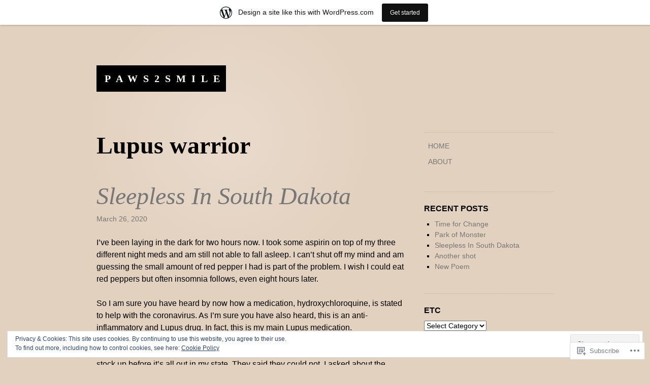

--- FILE ---
content_type: text/html; charset=UTF-8
request_url: https://paws2smile.wordpress.com/tag/lupus-warrior/
body_size: 31205
content:
<!DOCTYPE html>
<html lang="en">
<head>
<meta charset="UTF-8">
<meta name="viewport" content="width=device-width, initial-scale=1">
<link rel="profile" href="http://gmpg.org/xfn/11">
<link rel="pingback" href="https://paws2smile.wordpress.com/xmlrpc.php">

<title>Lupus warrior &#8211; paws2smile</title>
<meta name='robots' content='max-image-preview:large' />
<link rel='dns-prefetch' href='//s0.wp.com' />
<link rel='dns-prefetch' href='//af.pubmine.com' />
<link rel="alternate" type="application/rss+xml" title="paws2smile &raquo; Feed" href="https://paws2smile.wordpress.com/feed/" />
<link rel="alternate" type="application/rss+xml" title="paws2smile &raquo; Comments Feed" href="https://paws2smile.wordpress.com/comments/feed/" />
<link rel="alternate" type="application/rss+xml" title="paws2smile &raquo; Lupus warrior Tag Feed" href="https://paws2smile.wordpress.com/tag/lupus-warrior/feed/" />
	<script type="text/javascript">
		/* <![CDATA[ */
		function addLoadEvent(func) {
			var oldonload = window.onload;
			if (typeof window.onload != 'function') {
				window.onload = func;
			} else {
				window.onload = function () {
					oldonload();
					func();
				}
			}
		}
		/* ]]> */
	</script>
	<link crossorigin='anonymous' rel='stylesheet' id='all-css-0-1' href='/_static/??-eJx1juEKwjAMhF/IGocy8Yf4KNLVULu1SWlSh29vBZGJ+i+Xu/sSmLNxTIqkkKrJsfpAAnO4eFQBrM3lKaCJdgbFlKNVFBC9R1w7kRUsAENk/0YkWybUQN4MtkCLfm6+ynrF1Mi5DuBs5hsW4T93Fo+OqNm66aUhMROcAznwSFhCa8jv8Qk9pWO377t+tzn02/EBJbNkGQ==&cssminify=yes' type='text/css' media='all' />
<style id='wp-emoji-styles-inline-css'>

	img.wp-smiley, img.emoji {
		display: inline !important;
		border: none !important;
		box-shadow: none !important;
		height: 1em !important;
		width: 1em !important;
		margin: 0 0.07em !important;
		vertical-align: -0.1em !important;
		background: none !important;
		padding: 0 !important;
	}
/*# sourceURL=wp-emoji-styles-inline-css */
</style>
<link crossorigin='anonymous' rel='stylesheet' id='all-css-2-1' href='/wp-content/plugins/gutenberg-core/v22.2.0/build/styles/block-library/style.css?m=1764855221i&cssminify=yes' type='text/css' media='all' />
<style id='wp-block-library-inline-css'>
.has-text-align-justify {
	text-align:justify;
}
.has-text-align-justify{text-align:justify;}

/*# sourceURL=wp-block-library-inline-css */
</style><style id='wp-block-paragraph-inline-css'>
.is-small-text{font-size:.875em}.is-regular-text{font-size:1em}.is-large-text{font-size:2.25em}.is-larger-text{font-size:3em}.has-drop-cap:not(:focus):first-letter{float:left;font-size:8.4em;font-style:normal;font-weight:100;line-height:.68;margin:.05em .1em 0 0;text-transform:uppercase}body.rtl .has-drop-cap:not(:focus):first-letter{float:none;margin-left:.1em}p.has-drop-cap.has-background{overflow:hidden}:root :where(p.has-background){padding:1.25em 2.375em}:where(p.has-text-color:not(.has-link-color)) a{color:inherit}p.has-text-align-left[style*="writing-mode:vertical-lr"],p.has-text-align-right[style*="writing-mode:vertical-rl"]{rotate:180deg}
/*# sourceURL=/wp-content/plugins/gutenberg-core/v22.2.0/build/styles/block-library/paragraph/style.css */
</style>
<style id='global-styles-inline-css'>
:root{--wp--preset--aspect-ratio--square: 1;--wp--preset--aspect-ratio--4-3: 4/3;--wp--preset--aspect-ratio--3-4: 3/4;--wp--preset--aspect-ratio--3-2: 3/2;--wp--preset--aspect-ratio--2-3: 2/3;--wp--preset--aspect-ratio--16-9: 16/9;--wp--preset--aspect-ratio--9-16: 9/16;--wp--preset--color--black: #000000;--wp--preset--color--cyan-bluish-gray: #abb8c3;--wp--preset--color--white: #ffffff;--wp--preset--color--pale-pink: #f78da7;--wp--preset--color--vivid-red: #cf2e2e;--wp--preset--color--luminous-vivid-orange: #ff6900;--wp--preset--color--luminous-vivid-amber: #fcb900;--wp--preset--color--light-green-cyan: #7bdcb5;--wp--preset--color--vivid-green-cyan: #00d084;--wp--preset--color--pale-cyan-blue: #8ed1fc;--wp--preset--color--vivid-cyan-blue: #0693e3;--wp--preset--color--vivid-purple: #9b51e0;--wp--preset--gradient--vivid-cyan-blue-to-vivid-purple: linear-gradient(135deg,rgb(6,147,227) 0%,rgb(155,81,224) 100%);--wp--preset--gradient--light-green-cyan-to-vivid-green-cyan: linear-gradient(135deg,rgb(122,220,180) 0%,rgb(0,208,130) 100%);--wp--preset--gradient--luminous-vivid-amber-to-luminous-vivid-orange: linear-gradient(135deg,rgb(252,185,0) 0%,rgb(255,105,0) 100%);--wp--preset--gradient--luminous-vivid-orange-to-vivid-red: linear-gradient(135deg,rgb(255,105,0) 0%,rgb(207,46,46) 100%);--wp--preset--gradient--very-light-gray-to-cyan-bluish-gray: linear-gradient(135deg,rgb(238,238,238) 0%,rgb(169,184,195) 100%);--wp--preset--gradient--cool-to-warm-spectrum: linear-gradient(135deg,rgb(74,234,220) 0%,rgb(151,120,209) 20%,rgb(207,42,186) 40%,rgb(238,44,130) 60%,rgb(251,105,98) 80%,rgb(254,248,76) 100%);--wp--preset--gradient--blush-light-purple: linear-gradient(135deg,rgb(255,206,236) 0%,rgb(152,150,240) 100%);--wp--preset--gradient--blush-bordeaux: linear-gradient(135deg,rgb(254,205,165) 0%,rgb(254,45,45) 50%,rgb(107,0,62) 100%);--wp--preset--gradient--luminous-dusk: linear-gradient(135deg,rgb(255,203,112) 0%,rgb(199,81,192) 50%,rgb(65,88,208) 100%);--wp--preset--gradient--pale-ocean: linear-gradient(135deg,rgb(255,245,203) 0%,rgb(182,227,212) 50%,rgb(51,167,181) 100%);--wp--preset--gradient--electric-grass: linear-gradient(135deg,rgb(202,248,128) 0%,rgb(113,206,126) 100%);--wp--preset--gradient--midnight: linear-gradient(135deg,rgb(2,3,129) 0%,rgb(40,116,252) 100%);--wp--preset--font-size--small: 13px;--wp--preset--font-size--medium: 20px;--wp--preset--font-size--large: 36px;--wp--preset--font-size--x-large: 42px;--wp--preset--font-family--albert-sans: 'Albert Sans', sans-serif;--wp--preset--font-family--alegreya: Alegreya, serif;--wp--preset--font-family--arvo: Arvo, serif;--wp--preset--font-family--bodoni-moda: 'Bodoni Moda', serif;--wp--preset--font-family--bricolage-grotesque: 'Bricolage Grotesque', sans-serif;--wp--preset--font-family--cabin: Cabin, sans-serif;--wp--preset--font-family--chivo: Chivo, sans-serif;--wp--preset--font-family--commissioner: Commissioner, sans-serif;--wp--preset--font-family--cormorant: Cormorant, serif;--wp--preset--font-family--courier-prime: 'Courier Prime', monospace;--wp--preset--font-family--crimson-pro: 'Crimson Pro', serif;--wp--preset--font-family--dm-mono: 'DM Mono', monospace;--wp--preset--font-family--dm-sans: 'DM Sans', sans-serif;--wp--preset--font-family--dm-serif-display: 'DM Serif Display', serif;--wp--preset--font-family--domine: Domine, serif;--wp--preset--font-family--eb-garamond: 'EB Garamond', serif;--wp--preset--font-family--epilogue: Epilogue, sans-serif;--wp--preset--font-family--fahkwang: Fahkwang, sans-serif;--wp--preset--font-family--figtree: Figtree, sans-serif;--wp--preset--font-family--fira-sans: 'Fira Sans', sans-serif;--wp--preset--font-family--fjalla-one: 'Fjalla One', sans-serif;--wp--preset--font-family--fraunces: Fraunces, serif;--wp--preset--font-family--gabarito: Gabarito, system-ui;--wp--preset--font-family--ibm-plex-mono: 'IBM Plex Mono', monospace;--wp--preset--font-family--ibm-plex-sans: 'IBM Plex Sans', sans-serif;--wp--preset--font-family--ibarra-real-nova: 'Ibarra Real Nova', serif;--wp--preset--font-family--instrument-serif: 'Instrument Serif', serif;--wp--preset--font-family--inter: Inter, sans-serif;--wp--preset--font-family--josefin-sans: 'Josefin Sans', sans-serif;--wp--preset--font-family--jost: Jost, sans-serif;--wp--preset--font-family--libre-baskerville: 'Libre Baskerville', serif;--wp--preset--font-family--libre-franklin: 'Libre Franklin', sans-serif;--wp--preset--font-family--literata: Literata, serif;--wp--preset--font-family--lora: Lora, serif;--wp--preset--font-family--merriweather: Merriweather, serif;--wp--preset--font-family--montserrat: Montserrat, sans-serif;--wp--preset--font-family--newsreader: Newsreader, serif;--wp--preset--font-family--noto-sans-mono: 'Noto Sans Mono', sans-serif;--wp--preset--font-family--nunito: Nunito, sans-serif;--wp--preset--font-family--open-sans: 'Open Sans', sans-serif;--wp--preset--font-family--overpass: Overpass, sans-serif;--wp--preset--font-family--pt-serif: 'PT Serif', serif;--wp--preset--font-family--petrona: Petrona, serif;--wp--preset--font-family--piazzolla: Piazzolla, serif;--wp--preset--font-family--playfair-display: 'Playfair Display', serif;--wp--preset--font-family--plus-jakarta-sans: 'Plus Jakarta Sans', sans-serif;--wp--preset--font-family--poppins: Poppins, sans-serif;--wp--preset--font-family--raleway: Raleway, sans-serif;--wp--preset--font-family--roboto: Roboto, sans-serif;--wp--preset--font-family--roboto-slab: 'Roboto Slab', serif;--wp--preset--font-family--rubik: Rubik, sans-serif;--wp--preset--font-family--rufina: Rufina, serif;--wp--preset--font-family--sora: Sora, sans-serif;--wp--preset--font-family--source-sans-3: 'Source Sans 3', sans-serif;--wp--preset--font-family--source-serif-4: 'Source Serif 4', serif;--wp--preset--font-family--space-mono: 'Space Mono', monospace;--wp--preset--font-family--syne: Syne, sans-serif;--wp--preset--font-family--texturina: Texturina, serif;--wp--preset--font-family--urbanist: Urbanist, sans-serif;--wp--preset--font-family--work-sans: 'Work Sans', sans-serif;--wp--preset--spacing--20: 0.44rem;--wp--preset--spacing--30: 0.67rem;--wp--preset--spacing--40: 1rem;--wp--preset--spacing--50: 1.5rem;--wp--preset--spacing--60: 2.25rem;--wp--preset--spacing--70: 3.38rem;--wp--preset--spacing--80: 5.06rem;--wp--preset--shadow--natural: 6px 6px 9px rgba(0, 0, 0, 0.2);--wp--preset--shadow--deep: 12px 12px 50px rgba(0, 0, 0, 0.4);--wp--preset--shadow--sharp: 6px 6px 0px rgba(0, 0, 0, 0.2);--wp--preset--shadow--outlined: 6px 6px 0px -3px rgb(255, 255, 255), 6px 6px rgb(0, 0, 0);--wp--preset--shadow--crisp: 6px 6px 0px rgb(0, 0, 0);}:where(.is-layout-flex){gap: 0.5em;}:where(.is-layout-grid){gap: 0.5em;}body .is-layout-flex{display: flex;}.is-layout-flex{flex-wrap: wrap;align-items: center;}.is-layout-flex > :is(*, div){margin: 0;}body .is-layout-grid{display: grid;}.is-layout-grid > :is(*, div){margin: 0;}:where(.wp-block-columns.is-layout-flex){gap: 2em;}:where(.wp-block-columns.is-layout-grid){gap: 2em;}:where(.wp-block-post-template.is-layout-flex){gap: 1.25em;}:where(.wp-block-post-template.is-layout-grid){gap: 1.25em;}.has-black-color{color: var(--wp--preset--color--black) !important;}.has-cyan-bluish-gray-color{color: var(--wp--preset--color--cyan-bluish-gray) !important;}.has-white-color{color: var(--wp--preset--color--white) !important;}.has-pale-pink-color{color: var(--wp--preset--color--pale-pink) !important;}.has-vivid-red-color{color: var(--wp--preset--color--vivid-red) !important;}.has-luminous-vivid-orange-color{color: var(--wp--preset--color--luminous-vivid-orange) !important;}.has-luminous-vivid-amber-color{color: var(--wp--preset--color--luminous-vivid-amber) !important;}.has-light-green-cyan-color{color: var(--wp--preset--color--light-green-cyan) !important;}.has-vivid-green-cyan-color{color: var(--wp--preset--color--vivid-green-cyan) !important;}.has-pale-cyan-blue-color{color: var(--wp--preset--color--pale-cyan-blue) !important;}.has-vivid-cyan-blue-color{color: var(--wp--preset--color--vivid-cyan-blue) !important;}.has-vivid-purple-color{color: var(--wp--preset--color--vivid-purple) !important;}.has-black-background-color{background-color: var(--wp--preset--color--black) !important;}.has-cyan-bluish-gray-background-color{background-color: var(--wp--preset--color--cyan-bluish-gray) !important;}.has-white-background-color{background-color: var(--wp--preset--color--white) !important;}.has-pale-pink-background-color{background-color: var(--wp--preset--color--pale-pink) !important;}.has-vivid-red-background-color{background-color: var(--wp--preset--color--vivid-red) !important;}.has-luminous-vivid-orange-background-color{background-color: var(--wp--preset--color--luminous-vivid-orange) !important;}.has-luminous-vivid-amber-background-color{background-color: var(--wp--preset--color--luminous-vivid-amber) !important;}.has-light-green-cyan-background-color{background-color: var(--wp--preset--color--light-green-cyan) !important;}.has-vivid-green-cyan-background-color{background-color: var(--wp--preset--color--vivid-green-cyan) !important;}.has-pale-cyan-blue-background-color{background-color: var(--wp--preset--color--pale-cyan-blue) !important;}.has-vivid-cyan-blue-background-color{background-color: var(--wp--preset--color--vivid-cyan-blue) !important;}.has-vivid-purple-background-color{background-color: var(--wp--preset--color--vivid-purple) !important;}.has-black-border-color{border-color: var(--wp--preset--color--black) !important;}.has-cyan-bluish-gray-border-color{border-color: var(--wp--preset--color--cyan-bluish-gray) !important;}.has-white-border-color{border-color: var(--wp--preset--color--white) !important;}.has-pale-pink-border-color{border-color: var(--wp--preset--color--pale-pink) !important;}.has-vivid-red-border-color{border-color: var(--wp--preset--color--vivid-red) !important;}.has-luminous-vivid-orange-border-color{border-color: var(--wp--preset--color--luminous-vivid-orange) !important;}.has-luminous-vivid-amber-border-color{border-color: var(--wp--preset--color--luminous-vivid-amber) !important;}.has-light-green-cyan-border-color{border-color: var(--wp--preset--color--light-green-cyan) !important;}.has-vivid-green-cyan-border-color{border-color: var(--wp--preset--color--vivid-green-cyan) !important;}.has-pale-cyan-blue-border-color{border-color: var(--wp--preset--color--pale-cyan-blue) !important;}.has-vivid-cyan-blue-border-color{border-color: var(--wp--preset--color--vivid-cyan-blue) !important;}.has-vivid-purple-border-color{border-color: var(--wp--preset--color--vivid-purple) !important;}.has-vivid-cyan-blue-to-vivid-purple-gradient-background{background: var(--wp--preset--gradient--vivid-cyan-blue-to-vivid-purple) !important;}.has-light-green-cyan-to-vivid-green-cyan-gradient-background{background: var(--wp--preset--gradient--light-green-cyan-to-vivid-green-cyan) !important;}.has-luminous-vivid-amber-to-luminous-vivid-orange-gradient-background{background: var(--wp--preset--gradient--luminous-vivid-amber-to-luminous-vivid-orange) !important;}.has-luminous-vivid-orange-to-vivid-red-gradient-background{background: var(--wp--preset--gradient--luminous-vivid-orange-to-vivid-red) !important;}.has-very-light-gray-to-cyan-bluish-gray-gradient-background{background: var(--wp--preset--gradient--very-light-gray-to-cyan-bluish-gray) !important;}.has-cool-to-warm-spectrum-gradient-background{background: var(--wp--preset--gradient--cool-to-warm-spectrum) !important;}.has-blush-light-purple-gradient-background{background: var(--wp--preset--gradient--blush-light-purple) !important;}.has-blush-bordeaux-gradient-background{background: var(--wp--preset--gradient--blush-bordeaux) !important;}.has-luminous-dusk-gradient-background{background: var(--wp--preset--gradient--luminous-dusk) !important;}.has-pale-ocean-gradient-background{background: var(--wp--preset--gradient--pale-ocean) !important;}.has-electric-grass-gradient-background{background: var(--wp--preset--gradient--electric-grass) !important;}.has-midnight-gradient-background{background: var(--wp--preset--gradient--midnight) !important;}.has-small-font-size{font-size: var(--wp--preset--font-size--small) !important;}.has-medium-font-size{font-size: var(--wp--preset--font-size--medium) !important;}.has-large-font-size{font-size: var(--wp--preset--font-size--large) !important;}.has-x-large-font-size{font-size: var(--wp--preset--font-size--x-large) !important;}.has-albert-sans-font-family{font-family: var(--wp--preset--font-family--albert-sans) !important;}.has-alegreya-font-family{font-family: var(--wp--preset--font-family--alegreya) !important;}.has-arvo-font-family{font-family: var(--wp--preset--font-family--arvo) !important;}.has-bodoni-moda-font-family{font-family: var(--wp--preset--font-family--bodoni-moda) !important;}.has-bricolage-grotesque-font-family{font-family: var(--wp--preset--font-family--bricolage-grotesque) !important;}.has-cabin-font-family{font-family: var(--wp--preset--font-family--cabin) !important;}.has-chivo-font-family{font-family: var(--wp--preset--font-family--chivo) !important;}.has-commissioner-font-family{font-family: var(--wp--preset--font-family--commissioner) !important;}.has-cormorant-font-family{font-family: var(--wp--preset--font-family--cormorant) !important;}.has-courier-prime-font-family{font-family: var(--wp--preset--font-family--courier-prime) !important;}.has-crimson-pro-font-family{font-family: var(--wp--preset--font-family--crimson-pro) !important;}.has-dm-mono-font-family{font-family: var(--wp--preset--font-family--dm-mono) !important;}.has-dm-sans-font-family{font-family: var(--wp--preset--font-family--dm-sans) !important;}.has-dm-serif-display-font-family{font-family: var(--wp--preset--font-family--dm-serif-display) !important;}.has-domine-font-family{font-family: var(--wp--preset--font-family--domine) !important;}.has-eb-garamond-font-family{font-family: var(--wp--preset--font-family--eb-garamond) !important;}.has-epilogue-font-family{font-family: var(--wp--preset--font-family--epilogue) !important;}.has-fahkwang-font-family{font-family: var(--wp--preset--font-family--fahkwang) !important;}.has-figtree-font-family{font-family: var(--wp--preset--font-family--figtree) !important;}.has-fira-sans-font-family{font-family: var(--wp--preset--font-family--fira-sans) !important;}.has-fjalla-one-font-family{font-family: var(--wp--preset--font-family--fjalla-one) !important;}.has-fraunces-font-family{font-family: var(--wp--preset--font-family--fraunces) !important;}.has-gabarito-font-family{font-family: var(--wp--preset--font-family--gabarito) !important;}.has-ibm-plex-mono-font-family{font-family: var(--wp--preset--font-family--ibm-plex-mono) !important;}.has-ibm-plex-sans-font-family{font-family: var(--wp--preset--font-family--ibm-plex-sans) !important;}.has-ibarra-real-nova-font-family{font-family: var(--wp--preset--font-family--ibarra-real-nova) !important;}.has-instrument-serif-font-family{font-family: var(--wp--preset--font-family--instrument-serif) !important;}.has-inter-font-family{font-family: var(--wp--preset--font-family--inter) !important;}.has-josefin-sans-font-family{font-family: var(--wp--preset--font-family--josefin-sans) !important;}.has-jost-font-family{font-family: var(--wp--preset--font-family--jost) !important;}.has-libre-baskerville-font-family{font-family: var(--wp--preset--font-family--libre-baskerville) !important;}.has-libre-franklin-font-family{font-family: var(--wp--preset--font-family--libre-franklin) !important;}.has-literata-font-family{font-family: var(--wp--preset--font-family--literata) !important;}.has-lora-font-family{font-family: var(--wp--preset--font-family--lora) !important;}.has-merriweather-font-family{font-family: var(--wp--preset--font-family--merriweather) !important;}.has-montserrat-font-family{font-family: var(--wp--preset--font-family--montserrat) !important;}.has-newsreader-font-family{font-family: var(--wp--preset--font-family--newsreader) !important;}.has-noto-sans-mono-font-family{font-family: var(--wp--preset--font-family--noto-sans-mono) !important;}.has-nunito-font-family{font-family: var(--wp--preset--font-family--nunito) !important;}.has-open-sans-font-family{font-family: var(--wp--preset--font-family--open-sans) !important;}.has-overpass-font-family{font-family: var(--wp--preset--font-family--overpass) !important;}.has-pt-serif-font-family{font-family: var(--wp--preset--font-family--pt-serif) !important;}.has-petrona-font-family{font-family: var(--wp--preset--font-family--petrona) !important;}.has-piazzolla-font-family{font-family: var(--wp--preset--font-family--piazzolla) !important;}.has-playfair-display-font-family{font-family: var(--wp--preset--font-family--playfair-display) !important;}.has-plus-jakarta-sans-font-family{font-family: var(--wp--preset--font-family--plus-jakarta-sans) !important;}.has-poppins-font-family{font-family: var(--wp--preset--font-family--poppins) !important;}.has-raleway-font-family{font-family: var(--wp--preset--font-family--raleway) !important;}.has-roboto-font-family{font-family: var(--wp--preset--font-family--roboto) !important;}.has-roboto-slab-font-family{font-family: var(--wp--preset--font-family--roboto-slab) !important;}.has-rubik-font-family{font-family: var(--wp--preset--font-family--rubik) !important;}.has-rufina-font-family{font-family: var(--wp--preset--font-family--rufina) !important;}.has-sora-font-family{font-family: var(--wp--preset--font-family--sora) !important;}.has-source-sans-3-font-family{font-family: var(--wp--preset--font-family--source-sans-3) !important;}.has-source-serif-4-font-family{font-family: var(--wp--preset--font-family--source-serif-4) !important;}.has-space-mono-font-family{font-family: var(--wp--preset--font-family--space-mono) !important;}.has-syne-font-family{font-family: var(--wp--preset--font-family--syne) !important;}.has-texturina-font-family{font-family: var(--wp--preset--font-family--texturina) !important;}.has-urbanist-font-family{font-family: var(--wp--preset--font-family--urbanist) !important;}.has-work-sans-font-family{font-family: var(--wp--preset--font-family--work-sans) !important;}
/*# sourceURL=global-styles-inline-css */
</style>

<style id='classic-theme-styles-inline-css'>
/*! This file is auto-generated */
.wp-block-button__link{color:#fff;background-color:#32373c;border-radius:9999px;box-shadow:none;text-decoration:none;padding:calc(.667em + 2px) calc(1.333em + 2px);font-size:1.125em}.wp-block-file__button{background:#32373c;color:#fff;text-decoration:none}
/*# sourceURL=/wp-includes/css/classic-themes.min.css */
</style>
<link crossorigin='anonymous' rel='stylesheet' id='all-css-4-1' href='/_static/??-eJx9kOtOwzAMhV8I12qZRvmBeJY0NcGQm2J3l7efVwTbhNQ/kW2d7xzHeKzgS1bKijUugbOgL1Ms/ltw6Pqx60E41UjQ6NDtcGbRPwWIniN1XuQJ74zSAjevRjZP1elVkWhmR5GSybawI8+B1HD5rUHptI1Ui4Fpqo1EwN7ESwL9tCz5x/2MsS4TelfLgZoU5Oxx/RCsXlthjewAwcqwrnhrt6BABexsTrnkhwY+ouN2Rd/TW78f+/F5GF5fvi7GW5m8&cssminify=yes' type='text/css' media='all' />
<link crossorigin='anonymous' rel='stylesheet' id='print-css-5-1' href='/wp-content/mu-plugins/global-print/global-print.css?m=1465851035i&cssminify=yes' type='text/css' media='print' />
<style id='jetpack-global-styles-frontend-style-inline-css'>
:root { --font-headings: unset; --font-base: unset; --font-headings-default: -apple-system,BlinkMacSystemFont,"Segoe UI",Roboto,Oxygen-Sans,Ubuntu,Cantarell,"Helvetica Neue",sans-serif; --font-base-default: -apple-system,BlinkMacSystemFont,"Segoe UI",Roboto,Oxygen-Sans,Ubuntu,Cantarell,"Helvetica Neue",sans-serif;}
/*# sourceURL=jetpack-global-styles-frontend-style-inline-css */
</style>
<link crossorigin='anonymous' rel='stylesheet' id='all-css-8-1' href='/wp-content/themes/h4/global.css?m=1420737423i&cssminify=yes' type='text/css' media='all' />
<script type="text/javascript" id="wpcom-actionbar-placeholder-js-extra">
/* <![CDATA[ */
var actionbardata = {"siteID":"19346801","postID":"0","siteURL":"https://paws2smile.wordpress.com","xhrURL":"https://paws2smile.wordpress.com/wp-admin/admin-ajax.php","nonce":"199f90c4eb","isLoggedIn":"","statusMessage":"","subsEmailDefault":"instantly","proxyScriptUrl":"https://s0.wp.com/wp-content/js/wpcom-proxy-request.js?m=1513050504i&amp;ver=20211021","i18n":{"followedText":"New posts from this site will now appear in your \u003Ca href=\"https://wordpress.com/reader\"\u003EReader\u003C/a\u003E","foldBar":"Collapse this bar","unfoldBar":"Expand this bar","shortLinkCopied":"Shortlink copied to clipboard."}};
//# sourceURL=wpcom-actionbar-placeholder-js-extra
/* ]]> */
</script>
<script type="text/javascript" id="jetpack-mu-wpcom-settings-js-before">
/* <![CDATA[ */
var JETPACK_MU_WPCOM_SETTINGS = {"assetsUrl":"https://s0.wp.com/wp-content/mu-plugins/jetpack-mu-wpcom-plugin/moon/jetpack_vendor/automattic/jetpack-mu-wpcom/src/build/"};
//# sourceURL=jetpack-mu-wpcom-settings-js-before
/* ]]> */
</script>
<script crossorigin='anonymous' type='text/javascript'  src='/_static/??/wp-content/js/rlt-proxy.js,/wp-content/blog-plugins/wordads-classes/js/cmp/v2/cmp-non-gdpr.js?m=1720530689j'></script>
<script type="text/javascript" id="rlt-proxy-js-after">
/* <![CDATA[ */
	rltInitialize( {"token":null,"iframeOrigins":["https:\/\/widgets.wp.com"]} );
//# sourceURL=rlt-proxy-js-after
/* ]]> */
</script>
<link rel="EditURI" type="application/rsd+xml" title="RSD" href="https://paws2smile.wordpress.com/xmlrpc.php?rsd" />
<meta name="generator" content="WordPress.com" />

<!-- Jetpack Open Graph Tags -->
<meta property="og:type" content="website" />
<meta property="og:title" content="Lupus warrior &#8211; paws2smile" />
<meta property="og:url" content="https://paws2smile.wordpress.com/tag/lupus-warrior/" />
<meta property="og:site_name" content="paws2smile" />
<meta property="og:image" content="https://s0.wp.com/i/blank.jpg?m=1383295312i" />
<meta property="og:image:width" content="200" />
<meta property="og:image:height" content="200" />
<meta property="og:image:alt" content="" />
<meta property="og:locale" content="en_US" />
<meta property="fb:app_id" content="249643311490" />

<!-- End Jetpack Open Graph Tags -->
<link rel="shortcut icon" type="image/x-icon" href="https://s0.wp.com/i/favicon.ico?m=1713425267i" sizes="16x16 24x24 32x32 48x48" />
<link rel="icon" type="image/x-icon" href="https://s0.wp.com/i/favicon.ico?m=1713425267i" sizes="16x16 24x24 32x32 48x48" />
<link rel="apple-touch-icon" href="https://s0.wp.com/i/webclip.png?m=1713868326i" />
<link rel='openid.server' href='https://paws2smile.wordpress.com/?openidserver=1' />
<link rel='openid.delegate' href='https://paws2smile.wordpress.com/' />
<link rel="search" type="application/opensearchdescription+xml" href="https://paws2smile.wordpress.com/osd.xml" title="paws2smile" />
<link rel="search" type="application/opensearchdescription+xml" href="https://s1.wp.com/opensearch.xml" title="WordPress.com" />
<meta name="theme-color" content="#e3d1bf" />
		<style type="text/css">
			.recentcomments a {
				display: inline !important;
				padding: 0 !important;
				margin: 0 !important;
			}

			table.recentcommentsavatartop img.avatar, table.recentcommentsavatarend img.avatar {
				border: 0px;
				margin: 0;
			}

			table.recentcommentsavatartop a, table.recentcommentsavatarend a {
				border: 0px !important;
				background-color: transparent !important;
			}

			td.recentcommentsavatarend, td.recentcommentsavatartop {
				padding: 0px 0px 1px 0px;
				margin: 0px;
			}

			td.recentcommentstextend {
				border: none !important;
				padding: 0px 0px 2px 10px;
			}

			.rtl td.recentcommentstextend {
				padding: 0px 10px 2px 0px;
			}

			td.recentcommentstexttop {
				border: none;
				padding: 0px 0px 0px 10px;
			}

			.rtl td.recentcommentstexttop {
				padding: 0px 10px 0px 0px;
			}
		</style>
		<meta name="description" content="Posts about Lupus warrior written by paws2smile" />
<style type="text/css" id="custom-background-css">
body.custom-background { background-color: #e3d1bf; }
</style>
	<script type="text/javascript">
/* <![CDATA[ */
var wa_client = {}; wa_client.cmd = []; wa_client.config = { 'blog_id': 19346801, 'blog_language': 'en', 'is_wordads': false, 'hosting_type': 0, 'afp_account_id': null, 'afp_host_id': 5038568878849053, 'theme': 'pub/capoverso', '_': { 'title': 'Advertisement', 'privacy_settings': 'Privacy Settings' }, 'formats': [ 'belowpost', 'bottom_sticky', 'sidebar_sticky_right', 'sidebar', 'gutenberg_rectangle', 'gutenberg_leaderboard', 'gutenberg_mobile_leaderboard', 'gutenberg_skyscraper' ] };
/* ]]> */
</script>
		<script type="text/javascript">

			window.doNotSellCallback = function() {

				var linkElements = [
					'a[href="https://wordpress.com/?ref=footer_blog"]',
					'a[href="https://wordpress.com/?ref=footer_website"]',
					'a[href="https://wordpress.com/?ref=vertical_footer"]',
					'a[href^="https://wordpress.com/?ref=footer_segment_"]',
				].join(',');

				var dnsLink = document.createElement( 'a' );
				dnsLink.href = 'https://wordpress.com/advertising-program-optout/';
				dnsLink.classList.add( 'do-not-sell-link' );
				dnsLink.rel = 'nofollow';
				dnsLink.style.marginLeft = '0.5em';
				dnsLink.textContent = 'Do Not Sell or Share My Personal Information';

				var creditLinks = document.querySelectorAll( linkElements );

				if ( 0 === creditLinks.length ) {
					return false;
				}

				Array.prototype.forEach.call( creditLinks, function( el ) {
					el.insertAdjacentElement( 'afterend', dnsLink );
				});

				return true;
			};

		</script>
		<style type="text/css" id="custom-colors-css">	body {
		background: radial-gradient(280px 280px at 450px 270px, rgba(255, 255, 255, 0.2) 0%, rgba(255, 255, 255, 0.0) 100%) no-repeat;
	}
body, .single .entry-header .entry-meta, .contact-form label span { color: #000000;}
.site-title a, .site-title a:visited, input[type="submit"], .comments-link a, .comments-link a:hover, .comments-link a:active, .comments-link a:focus { color: #FFFFFF;}
.main-navigation, .single .entry-header .entry-meta, .widget-title, input[type="text"], input[type="email"], input[type="url"], input[type="password"], input[type="search"] { border-color: #393939;}
.main-navigation, .single .entry-header .entry-meta, .widget-title, input[type="text"], input[type="email"], input[type="url"], input[type="password"], input[type="search"] { border-color: rgba( 57, 57, 57, 0.2 );}
body, .infinite-container { background-color: #e3d1bf;}
</style>
<script type="text/javascript">
	window.google_analytics_uacct = "UA-52447-2";
</script>

<script type="text/javascript">
	var _gaq = _gaq || [];
	_gaq.push(['_setAccount', 'UA-52447-2']);
	_gaq.push(['_gat._anonymizeIp']);
	_gaq.push(['_setDomainName', 'wordpress.com']);
	_gaq.push(['_initData']);
	_gaq.push(['_trackPageview']);

	(function() {
		var ga = document.createElement('script'); ga.type = 'text/javascript'; ga.async = true;
		ga.src = ('https:' == document.location.protocol ? 'https://ssl' : 'http://www') + '.google-analytics.com/ga.js';
		(document.getElementsByTagName('head')[0] || document.getElementsByTagName('body')[0]).appendChild(ga);
	})();
</script>
<link crossorigin='anonymous' rel='stylesheet' id='all-css-0-3' href='/_static/??-eJydjdEKwjAQBH/IulQr9UX8FEkvR0ib5EIuIb+vgoqP4uMMyyx6HkhS5VQR25BDcz4pVq7Z0PZiRJGEm0+EJQhtCu0+c9mT6g6/F6LYFlhBpkhTDp/RW/wb7N46rgonYgsb+7jQL3pmr/Eyzqfj4TzN47TeAbjYXNc=&cssminify=yes' type='text/css' media='all' />
</head>

<body class="archive tag tag-lupus-warrior tag-96319388 custom-background wp-theme-pubcapoverso customizer-styles-applied jetpack-reblog-enabled has-marketing-bar has-marketing-bar-theme-capoverso">
<div id="page" class="hfeed site">
	<a class="skip-link screen-reader-text" href="#content">Skip to content</a>
	<a class="skip-link screen-reader-text" href="#site-navigation">Skip to navigation</a>
	<header id="masthead" class="site-header" role="banner">
		<div class="site-branding">
						<h1 class="site-title"><a href="https://paws2smile.wordpress.com/" rel="home">paws2smile</a></h1>
			<h2 class="site-description">Pets, Lupus and Life</h2>
		</div>
	</header><!-- #masthead -->

	<div id="content" class="site-content">

	<section id="primary" class="content-area">
		<main id="main" class="site-main" role="main">

		
			<header class="page-header">
				<h1 class="page-title">
					Lupus warrior				</h1>
							</header><!-- .page-header -->

						
				
<article id="post-1986" class="post-1986 post type-post status-publish format-standard hentry category-life category-lupushealth category-uncategorized tag-coronavirus tag-hydroxychloroquine tag-insomnia tag-lupus tag-lupus-warrior">
	<header class="entry-header">
		<h1 class="entry-title"><a href="https://paws2smile.wordpress.com/2020/03/26/sleepless-in-south-dakota/" rel="bookmark">Sleepless In South&nbsp;Dakota</a></h1>
				<div class="entry-meta">
			<span class="byline"> by <span class="author vcard"><a class="url fn n" href="https://paws2smile.wordpress.com/author/paws2smile/">paws2smile</a></span></span><span class="posted-on"><a href="https://paws2smile.wordpress.com/2020/03/26/sleepless-in-south-dakota/" rel="bookmark"><time class="entry-date published" datetime="2020-03-26T22:51:56-05:00">March 26, 2020</time><time class="updated" datetime="2020-03-26T23:13:58-05:00">March 26, 2020</time></a></span>		</div><!-- .entry-meta -->
			</header><!-- .entry-header -->

	<div class="entry-content">
		
<p>I&#8217;ve been laying in the dark for two hours now. I took some aspirin on top of my three different night meds and am still not able to fall asleep. I can&#8217;t shut off my mind and am guessing the small amount of red pepper I had is part of the problem. I wish I could eat red peppers but often insomnia follows, even eight hours later. </p>



<p>So I am sure you have heard by now how a medication, hydroxychloroquine, is stated to help with the coronavirus. As I&#8217;m sure you have also heard, this is an anti-inflammatory and Lupus drug. In fact, this is my main Lupus medication. </p>



<p>I called my doctor&#8217;s office to see if they could write me a script so I could potentially stock up before it&#8217;s all out in my state. They said they could not. I asked about the possible shortage and they stated if my pharmacy didn&#8217;t have any, to try a different one. </p>



<p>Thankfully I had a month&#8217;s worth from when I was in the middle of switching doctors. But I wasn&#8217;t sure if I should take it (seeing the prescription had been a year old) so I called my pharmacist. I asked him if it would be okay and he said yes, especially with the situation right now &amp; that they (my pharmacy) were completely out of the product. &#8220;You basically have liquid gold,&#8221; he stated. </p>



<p>So, I&#8217;m not as worried as much knowing  I currently have almost two months worth. But it still crosses my mind. I&#8217;m hoping that will be enough time for them to make more to meet demands. </p>



<p>But it pisses me off that drumpf (AKA Trump) stated what he did about the medication. He started a frenzy and it was irresponsible of him. They haven&#8217;t even had actual lab trials yet to see how it reacts to the coronavirus! Some people have taken chloroquine which is much more toxic than hydroxychloroquine! According to some Lupus groups on FB, they think doctors have been writing scripts of it for family members and friends to have on them &#8220;just in case.&#8221; I assumed that is what was happening. </p>



<p>Please stay safe and healthy!</p>

			</div><!-- .entry-content -->

	<footer class="entry-footer">
		<div class="categories-and-tags"><span class="cat-links"><a href="https://paws2smile.wordpress.com/category/life/" rel="category tag">Life</a> <a href="https://paws2smile.wordpress.com/category/lupushealth/" rel="category tag">Lupus/Health</a> <a href="https://paws2smile.wordpress.com/category/uncategorized/" rel="category tag">Uncategorized</a></span><span class="tags-links"><a href="https://paws2smile.wordpress.com/tag/coronavirus/" rel="tag">coronavirus</a> <a href="https://paws2smile.wordpress.com/tag/hydroxychloroquine/" rel="tag">hydroxychloroquine</a> <a href="https://paws2smile.wordpress.com/tag/insomnia/" rel="tag">insomnia</a> <a href="https://paws2smile.wordpress.com/tag/lupus/" rel="tag">Lupus</a> <a href="https://paws2smile.wordpress.com/tag/lupus-warrior/" rel="tag">Lupus warrior</a></span></div><span class="comments-link"><a href="https://paws2smile.wordpress.com/2020/03/26/sleepless-in-south-dakota/#comments">5 Comments</a></span>	</footer><!-- .entry-footer -->
</article><!-- #post-## -->

			
				
<article id="post-1918" class="post-1918 post type-post status-publish format-standard hentry category-life category-lupushealth tag-always-feeling-full tag-gastroparesis tag-heartburn tag-lupus tag-lupus-warrior tag-more-than-just-a-heartburn">
	<header class="entry-header">
		<h1 class="entry-title"><a href="https://paws2smile.wordpress.com/2019/03/21/darn-heartburn/" rel="bookmark">Darn Heartburn!</a></h1>
				<div class="entry-meta">
			<span class="byline"> by <span class="author vcard"><a class="url fn n" href="https://paws2smile.wordpress.com/author/paws2smile/">paws2smile</a></span></span><span class="posted-on"><a href="https://paws2smile.wordpress.com/2019/03/21/darn-heartburn/" rel="bookmark"><time class="entry-date published updated" datetime="2019-03-21T13:06:24-05:00">March 21, 2019</time></a></span>		</div><!-- .entry-meta -->
			</header><!-- .entry-header -->

	<div class="entry-content">
		<p>In a recent blog post (now I will have to go back and check) I stated that I had been having horrible heartburn. On my worst days even peanut butter and water would give me heartburn, which made trying to figure out what to have for the other meals a tad difficult.</p>
<p>I decided that I finally had enough trying to deal with it on my own so I made an appointment to see a GI doctor. The GI&#8217;s office called and apparently I had already seen one of their doctors for when I had gallbladder issues. So they booked an upper endoscopy for me at the beginning of January.</p>
<p>It had been a while since I&#8217;ve had to spend time in the hospital so naturally I was nervous as hell. I started crying when they went to put in my IV. If I have to have anything medical done I cry. I hate it and you would think I would be used to it after all these years dealing with my Lupus. My mom once made the comment that perhaps the reason for me being hysterical is that I had to do all this testing when I was just a kid/young adult and it somewhat scarred me. I think she is right.</p>
<p>Later, I awoke in my room and asked the nurses what they found. I was told that I have Gastroparesis which meant my stomach was not working correctly by not completely emptying. They changed my heartburn meds and told my mom (since I was coming off the drugs) to call the office if things didn&#8217;t change.</p>
<p>I was told nothing else so I had to do some online research, which is ironic because normally doctors do NOT want the patient to do that. Suddenly things began to make sense. I had been experiencing some of the symptoms (nausea, the constant feeling of being full, no appetite, and heartburn) but I just thought it was my Lupus.</p>
<p>The new medication had helped the first month or so but now I am starting to get really bad heartburn again. It looks like a diet change is in order, which should be interesting because I am already a finicky eater.</p>
<p><figure data-shortcode="caption" id="attachment_1917" aria-describedby="caption-attachment-1917" style="width: 540px" class="wp-caption aligncenter"><img data-attachment-id="1917" data-permalink="https://paws2smile.wordpress.com/2019/03/21/darn-heartburn/screenshot_20190321-122858/" data-orig-file="https://paws2smile.wordpress.com/wp-content/uploads/2019/03/screenshot_20190321-122858.png" data-orig-size="1440,1485" data-comments-opened="1" data-image-meta="{&quot;aperture&quot;:&quot;0&quot;,&quot;credit&quot;:&quot;&quot;,&quot;camera&quot;:&quot;&quot;,&quot;caption&quot;:&quot;&quot;,&quot;created_timestamp&quot;:&quot;0&quot;,&quot;copyright&quot;:&quot;&quot;,&quot;focal_length&quot;:&quot;0&quot;,&quot;iso&quot;:&quot;0&quot;,&quot;shutter_speed&quot;:&quot;0&quot;,&quot;title&quot;:&quot;&quot;,&quot;orientation&quot;:&quot;0&quot;}" data-image-title="" data-image-description="" data-image-caption="&lt;p&gt;*Thanks to www.mommiesquietplace.com for use of picture&lt;/p&gt;
" data-medium-file="https://paws2smile.wordpress.com/wp-content/uploads/2019/03/screenshot_20190321-122858.png?w=291" data-large-file="https://paws2smile.wordpress.com/wp-content/uploads/2019/03/screenshot_20190321-122858.png?w=605" class=" wp-image-1917" src="https://paws2smile.wordpress.com/wp-content/uploads/2019/03/screenshot_20190321-122858.png?w=840" alt="" width="540" height="556" srcset="https://paws2smile.wordpress.com/wp-content/uploads/2019/03/screenshot_20190321-122858.png?w=540 540w, https://paws2smile.wordpress.com/wp-content/uploads/2019/03/screenshot_20190321-122858.png?w=1080 1080w, https://paws2smile.wordpress.com/wp-content/uploads/2019/03/screenshot_20190321-122858.png?w=145 145w, https://paws2smile.wordpress.com/wp-content/uploads/2019/03/screenshot_20190321-122858.png?w=291 291w, https://paws2smile.wordpress.com/wp-content/uploads/2019/03/screenshot_20190321-122858.png?w=768 768w, https://paws2smile.wordpress.com/wp-content/uploads/2019/03/screenshot_20190321-122858.png?w=993 993w" sizes="(max-width: 540px) 100vw, 540px" /><figcaption id="caption-attachment-1917" class="wp-caption-text">*Thanks to <a href="http://www.mommiesquietplace.com" rel="nofollow">http://www.mommiesquietplace.com</a> for use of picture</figcaption></figure></p>
<div id="atatags-370373-69722e35b7cbf">
		<script type="text/javascript">
			__ATA = window.__ATA || {};
			__ATA.cmd = window.__ATA.cmd || [];
			__ATA.cmd.push(function() {
				__ATA.initVideoSlot('atatags-370373-69722e35b7cbf', {
					sectionId: '370373',
					format: 'inread'
				});
			});
		</script>
	</div>

			</div><!-- .entry-content -->

	<footer class="entry-footer">
		<div class="categories-and-tags"><span class="cat-links"><a href="https://paws2smile.wordpress.com/category/life/" rel="category tag">Life</a> <a href="https://paws2smile.wordpress.com/category/lupushealth/" rel="category tag">Lupus/Health</a></span><span class="tags-links"><a href="https://paws2smile.wordpress.com/tag/always-feeling-full/" rel="tag">always feeling full</a> <a href="https://paws2smile.wordpress.com/tag/gastroparesis/" rel="tag">gastroparesis</a> <a href="https://paws2smile.wordpress.com/tag/heartburn/" rel="tag">heartburn</a> <a href="https://paws2smile.wordpress.com/tag/lupus/" rel="tag">Lupus</a> <a href="https://paws2smile.wordpress.com/tag/lupus-warrior/" rel="tag">Lupus warrior</a> <a href="https://paws2smile.wordpress.com/tag/more-than-just-a-heartburn/" rel="tag">more than just a heartburn</a></span></div><span class="comments-link"><a href="https://paws2smile.wordpress.com/2019/03/21/darn-heartburn/#comments">13 Comments</a></span>	</footer><!-- .entry-footer -->
</article><!-- #post-## -->

			
				
<article id="post-1833" class="post-1833 post type-post status-publish format-standard hentry category-life category-lupushealth tag-cbd-oil tag-fibromyalgia tag-lupus tag-lupus-warrior tag-pain tag-say-no-to-chemicals">
	<header class="entry-header">
		<h1 class="entry-title"><a href="https://paws2smile.wordpress.com/2018/05/03/day-21/" rel="bookmark">Day Twenty-one</a></h1>
				<div class="entry-meta">
			<span class="byline"> by <span class="author vcard"><a class="url fn n" href="https://paws2smile.wordpress.com/author/paws2smile/">paws2smile</a></span></span><span class="posted-on"><a href="https://paws2smile.wordpress.com/2018/05/03/day-21/" rel="bookmark"><time class="entry-date published" datetime="2018-05-03T19:34:21-05:00">May 3, 2018</time><time class="updated" datetime="2018-05-03T19:34:56-05:00">May 3, 2018</time></a></span>		</div><!-- .entry-meta -->
			</header><!-- .entry-header -->

	<div class="entry-content">
		<p dir="ltr" id="docs-internal-guid-5e9d86c8-288e-7eb9-cace-0f3d35b8d3bf" style="line-height:1.38;margin-top:0;margin-bottom:0;"><span style="font-size:11pt;font-family:Arial;color:#000000;background-color:transparent;font-weight:400;font-style:normal;font-variant:normal;text-decoration:none;vertical-align:baseline;white-space:pre-wrap;">This last weekend my mom, sister and I went to Minnesota for a concert. I double checked that I brought my CBD oil with, as I would need all the extra help I could get that weekend. Our two days were going to be jam packed and I was afraid of how much it would effect me since I normally don&#8217;t move around a lot. I also didn&#8217;t want to interrupt my 30 straight days of using the oil. </span></p>
<p dir="ltr" style="line-height:1.38;margin-top:0;margin-bottom:0;"><span style="font-size:11pt;font-family:Arial;color:#000000;background-color:transparent;font-weight:400;font-style:normal;font-variant:normal;text-decoration:none;vertical-align:baseline;white-space:pre-wrap;">Before leaving for the weekend, I talked with Jodi and gave her an update on things. I am still not feeling any energy, so she mentioned that I up my dose to 15 drops in the morning and 15 right before bed. That night I took 15 drops. The next day, Saturday, I had a headache so I took Advil instead of the oil. I wasn&#8217;t sure if the headache was sinus related, Lupus/Fibro related, lack of sleep (went to a concert Friday night) or because going up ten extra drops a day was too much for my body to handle (sudden change). Saturday night I lowered the amount to 12 drops and kept it at that number. I haven&#8217;t had any nausea or any more headaches. I will stay at this amount for the rest of the week, then ease up to 15 this weekend. It&#8217;s interesting how all bodies react differently. </span></p>
<p dir="ltr" style="line-height:1.38;margin-top:0;margin-bottom:0;"><span style="font-size:11pt;font-family:Arial;color:#000000;background-color:transparent;font-weight:400;font-style:normal;font-variant:normal;text-decoration:none;vertical-align:baseline;white-space:pre-wrap;">Yesterday I had some Fibro pain in my neck so I put three drops on my palm and rubbed it in the area that had pain. Thirty minutes later I remembered my Fibro pain, only to find that I no longer had any pain! I am positive that it took less than 30 minutes but unfortunately that is when I took notice. </span></p>

			</div><!-- .entry-content -->

	<footer class="entry-footer">
		<div class="categories-and-tags"><span class="cat-links"><a href="https://paws2smile.wordpress.com/category/life/" rel="category tag">Life</a> <a href="https://paws2smile.wordpress.com/category/lupushealth/" rel="category tag">Lupus/Health</a></span><span class="tags-links"><a href="https://paws2smile.wordpress.com/tag/cbd-oil/" rel="tag">CBD oil</a> <a href="https://paws2smile.wordpress.com/tag/fibromyalgia/" rel="tag">Fibromyalgia</a> <a href="https://paws2smile.wordpress.com/tag/lupus/" rel="tag">Lupus</a> <a href="https://paws2smile.wordpress.com/tag/lupus-warrior/" rel="tag">Lupus warrior</a> <a href="https://paws2smile.wordpress.com/tag/pain/" rel="tag">pain</a> <a href="https://paws2smile.wordpress.com/tag/say-no-to-chemicals/" rel="tag">say no to chemicals</a></span></div><span class="comments-link"><a href="https://paws2smile.wordpress.com/2018/05/03/day-21/#comments">4 Comments</a></span>	</footer><!-- .entry-footer -->
</article><!-- #post-## -->

			
				
<article id="post-1593" class="post-1593 post type-post status-publish format-image hentry category-life category-lupushealth category-uncategorized tag-american-bulldog tag-animal tag-books tag-bully-breed tag-cirque-du-soleil tag-depression tag-dog tag-fathead tag-fibromyalgia tag-lupus tag-lupus-flare tag-lupus-warrior tag-moms-are-the-best tag-my-mom-is-better-than-yours tag-obsession tag-pet tag-picture tag-pippa-dacosta tag-series tag-snapchat post_format-post-format-image">
	<header class="entry-header">
		<h1 class="entry-title"><a href="https://paws2smile.wordpress.com/2017/01/24/getting-back-to-my-normal-self/" rel="bookmark">Getting back to my normal&nbsp;self</a></h1>
				<div class="entry-meta">
			<span class="byline"> by <span class="author vcard"><a class="url fn n" href="https://paws2smile.wordpress.com/author/paws2smile/">paws2smile</a></span></span><span class="posted-on"><a href="https://paws2smile.wordpress.com/2017/01/24/getting-back-to-my-normal-self/" rel="bookmark"><time class="entry-date published updated" datetime="2017-01-24T19:07:03-06:00">January 24, 2017</time></a></span>		</div><!-- .entry-meta -->
			</header><!-- .entry-header -->

	<div class="entry-content">
		<p>So mentally I am feeling better. I figure if my friends don&#8217;t want to be in my life, then I will just find some friends that care. Although it is somewhat difficult to do if you never go out and socialize. Ha! Most of the time I don&#8217;t feel well to go out. There are a couple writing groups that have had meet ups, but it&#8217;s usually only once a month and I tend to have more bad days than good in a month&#8217;s time. I will still try to go to future ones though, I&#8217;m not giving up.</p>
<p>At the beginning of the month my mom and I went to a showing of Cirque Du Soleil. I have never been to one before and it was BRILLIANT! Seriously, if you have the chance, GO. It is totally worth the money. Going to that with my mom really helped me get out of my depressed/negative funk.</p>
<p>Now how I feel physically is a different story. My Lupus is in a flare and has been mean to my stomach all of last week, making it feel nauseated and acidic. My fatigue has been horrible. I get about 12 hours at night then usually can&#8217;t stay awake during the day so I take a nap on top of the 12 hours. No, I&#8217;m not getting &#8220;too much&#8221; sleep. I listen to my body. Besides, with Storm wanting to go outside every 3-4 hours, I don&#8217;t have a chance. My Fibro areas have been painful and my Lupus has been making my joints ache. I know it will be fine though, the flare just needs to run its course.</p>
<p>Lately I have been obsessed with a book series about a demon chic that kicks ass! 🙂 The author is Pippa DaCosta and the first in the series is called <em>Beyond the Veil</em>. Seriously, it&#8217;s been ridiculous. It&#8217;s the only thing I do during the day and as soon as I finish one, I immediately go online and purchase the next in the series. It has been quite some time since an author has grabbed my attention like that. But it is possible that I can&#8217;t stop reading her books because I haven&#8217;t read any other demon series/books. I&#8217;m not sure if men would like it as it has some romance. But check it out! The prequel is a bit darker than the rest of the series, but the first in the series is currently free on <a href="http://www.amazon.com">Amazon.</a> And that is how I became hooked. 🙂</p>
<p>I had a couple &#8216;snaps&#8217; from Snapchat that I thought you guys might like. Here is one but I will make another post for a few more. I hope you guys are doing well and I will try to visit some of your blogs as I know I am behind! 🙂</p>
<p><figure data-shortcode="caption" id="attachment_1590" aria-describedby="caption-attachment-1590" style="width: 200px" class="wp-caption aligncenter"><img data-attachment-id="1590" data-permalink="https://paws2smile.wordpress.com/2017/01/24/getting-back-to-my-normal-self/snapchat-1985460345-01-jpeg/" data-orig-file="https://paws2smile.wordpress.com/wp-content/uploads/2017/01/snapchat-1985460345-01.jpeg" data-orig-size="1080,1706" data-comments-opened="1" data-image-meta="{&quot;aperture&quot;:&quot;0&quot;,&quot;credit&quot;:&quot;&quot;,&quot;camera&quot;:&quot;&quot;,&quot;caption&quot;:&quot;&quot;,&quot;created_timestamp&quot;:&quot;0&quot;,&quot;copyright&quot;:&quot;&quot;,&quot;focal_length&quot;:&quot;0&quot;,&quot;iso&quot;:&quot;0&quot;,&quot;shutter_speed&quot;:&quot;0&quot;,&quot;title&quot;:&quot;&quot;,&quot;orientation&quot;:&quot;1&quot;}" data-image-title="" data-image-description="" data-image-caption="" data-medium-file="https://paws2smile.wordpress.com/wp-content/uploads/2017/01/snapchat-1985460345-01.jpeg?w=190" data-large-file="https://paws2smile.wordpress.com/wp-content/uploads/2017/01/snapchat-1985460345-01.jpeg?w=605" class="size-medium wp-image-1590" src="https://paws2smile.wordpress.com/wp-content/uploads/2017/01/snapchat-1985460345-01.jpeg?w=190" alt="LOL sometimes it is difficult to tell which way she is looking!" width="190" height="300" srcset="https://paws2smile.wordpress.com/wp-content/uploads/2017/01/snapchat-1985460345-01.jpeg?w=190 190w, https://paws2smile.wordpress.com/wp-content/uploads/2017/01/snapchat-1985460345-01.jpeg?w=380 380w, https://paws2smile.wordpress.com/wp-content/uploads/2017/01/snapchat-1985460345-01.jpeg?w=95 95w" sizes="(max-width: 190px) 100vw, 190px" /><figcaption id="caption-attachment-1590" class="wp-caption-text">LOL sometimes it is difficult to tell which way she is looking!</figcaption></figure></p>

			</div><!-- .entry-content -->

	<footer class="entry-footer">
		<div class="categories-and-tags"><span class="cat-links"><a href="https://paws2smile.wordpress.com/category/life/" rel="category tag">Life</a> <a href="https://paws2smile.wordpress.com/category/lupushealth/" rel="category tag">Lupus/Health</a> <a href="https://paws2smile.wordpress.com/category/uncategorized/" rel="category tag">Uncategorized</a></span><span class="tags-links"><a href="https://paws2smile.wordpress.com/tag/american-bulldog/" rel="tag">American bulldog</a> <a href="https://paws2smile.wordpress.com/tag/animal/" rel="tag">animal</a> <a href="https://paws2smile.wordpress.com/tag/books/" rel="tag">books</a> <a href="https://paws2smile.wordpress.com/tag/bully-breed/" rel="tag">bully breed</a> <a href="https://paws2smile.wordpress.com/tag/cirque-du-soleil/" rel="tag">Cirque du Soleil</a> <a href="https://paws2smile.wordpress.com/tag/depression/" rel="tag">depression</a> <a href="https://paws2smile.wordpress.com/tag/dog/" rel="tag">dog</a> <a href="https://paws2smile.wordpress.com/tag/fathead/" rel="tag">fathead</a> <a href="https://paws2smile.wordpress.com/tag/fibromyalgia/" rel="tag">Fibromyalgia</a> <a href="https://paws2smile.wordpress.com/tag/lupus/" rel="tag">Lupus</a> <a href="https://paws2smile.wordpress.com/tag/lupus-flare/" rel="tag">Lupus flare</a> <a href="https://paws2smile.wordpress.com/tag/lupus-warrior/" rel="tag">Lupus warrior</a> <a href="https://paws2smile.wordpress.com/tag/moms-are-the-best/" rel="tag">moms are the best</a> <a href="https://paws2smile.wordpress.com/tag/my-mom-is-better-than-yours/" rel="tag">my mom is better than yours</a> <a href="https://paws2smile.wordpress.com/tag/obsession/" rel="tag">obsession</a> <a href="https://paws2smile.wordpress.com/tag/pet/" rel="tag">pet</a> <a href="https://paws2smile.wordpress.com/tag/picture/" rel="tag">picture</a> <a href="https://paws2smile.wordpress.com/tag/pippa-dacosta/" rel="tag">Pippa DaCosta</a> <a href="https://paws2smile.wordpress.com/tag/series/" rel="tag">series</a> <a href="https://paws2smile.wordpress.com/tag/snapchat/" rel="tag">Snapchat</a></span><span class="entry-format"><a href="https://paws2smile.wordpress.com/type/image/" title="All Image posts">Image</a></span></div><span class="comments-link"><a href="https://paws2smile.wordpress.com/2017/01/24/getting-back-to-my-normal-self/#comments">14 Comments</a></span>	</footer><!-- .entry-footer -->
</article><!-- #post-## -->

			
				
<article id="post-1440" class="post-1440 post type-post status-publish format-standard hentry category-life category-lupushealth tag-book tag-byron-katie tag-change-your-way-of-thinking tag-chronically-ill tag-healing tag-how-to-be-sick tag-lupus tag-lupus-warrior tag-reading tag-sickness-bible tag-tonglen tag-toni-bernhard tag-zen">
	<header class="entry-header">
		<h1 class="entry-title"><a href="https://paws2smile.wordpress.com/2016/11/20/book-review-how-to-be-sick/" rel="bookmark">Book Review &#8211; How To Be&nbsp;Sick</a></h1>
				<div class="entry-meta">
			<span class="byline"> by <span class="author vcard"><a class="url fn n" href="https://paws2smile.wordpress.com/author/paws2smile/">paws2smile</a></span></span><span class="posted-on"><a href="https://paws2smile.wordpress.com/2016/11/20/book-review-how-to-be-sick/" rel="bookmark"><time class="entry-date published" datetime="2016-11-20T10:45:30-06:00">November 20, 2016</time><time class="updated" datetime="2016-11-20T16:46:39-06:00">November 20, 2016</time></a></span>		</div><!-- .entry-meta -->
			</header><!-- .entry-header -->

	<div class="entry-content">
		<p style="text-align:left;">I normally don&#8217;t write book reviews on here but felt I needed to get the word out about a recent one that I finished. Mostly because it has to do with being ill/sick and I know some Spoonies/Lupies follow me. The book I am talking about is called, How to be Sick by Toni Bernhard.</p>
<p style="text-align:left;"><a href="https://paws2smile.wordpress.com/wp-content/uploads/2016/08/wp-image-684603816jpg.jpg"><img data-attachment-id="1445" data-permalink="https://paws2smile.wordpress.com/2016/11/20/book-review-how-to-be-sick/wp-image-684603816jpg-jpg/" data-orig-file="https://paws2smile.wordpress.com/wp-content/uploads/2016/08/wp-image-684603816jpg.jpg" data-orig-size="1494,2656" data-comments-opened="1" data-image-meta="{&quot;aperture&quot;:&quot;0&quot;,&quot;credit&quot;:&quot;&quot;,&quot;camera&quot;:&quot;&quot;,&quot;caption&quot;:&quot;&quot;,&quot;created_timestamp&quot;:&quot;0&quot;,&quot;copyright&quot;:&quot;&quot;,&quot;focal_length&quot;:&quot;0&quot;,&quot;iso&quot;:&quot;0&quot;,&quot;shutter_speed&quot;:&quot;0&quot;,&quot;title&quot;:&quot;&quot;,&quot;orientation&quot;:&quot;0&quot;}" data-image-title="wp-image-684603816jpg.jpg" data-image-description="" data-image-caption="" data-medium-file="https://paws2smile.wordpress.com/wp-content/uploads/2016/08/wp-image-684603816jpg.jpg?w=169" data-large-file="https://paws2smile.wordpress.com/wp-content/uploads/2016/08/wp-image-684603816jpg.jpg?w=576" class="wp-image-1445 size-full aligncenter" src="https://paws2smile.wordpress.com/wp-content/uploads/2016/08/wp-image-684603816jpg.jpg" alt="" width="1494" height="2656" srcset="https://paws2smile.wordpress.com/wp-content/uploads/2016/08/wp-image-684603816jpg.jpg 1494w, https://paws2smile.wordpress.com/wp-content/uploads/2016/08/wp-image-684603816jpg.jpg?w=84&amp;h=150 84w, https://paws2smile.wordpress.com/wp-content/uploads/2016/08/wp-image-684603816jpg.jpg?w=169&amp;h=300 169w, https://paws2smile.wordpress.com/wp-content/uploads/2016/08/wp-image-684603816jpg.jpg?w=768&amp;h=1365 768w, https://paws2smile.wordpress.com/wp-content/uploads/2016/08/wp-image-684603816jpg.jpg?w=576&amp;h=1024 576w, https://paws2smile.wordpress.com/wp-content/uploads/2016/08/wp-image-684603816jpg.jpg?w=1440&amp;h=2560 1440w" sizes="(max-width: 1494px) 100vw, 1494px" /></a></p>
<p style="text-align:left;">As pictured, I bought the paperback version but you can also purchase this book as an e-book or Audiobook. I like to get my &#8220;nerd&#8221; on and highlight things to remember, and sometimes an electronic highlighter just doesn&#8217;t cut it (I love office supplies!). 🙂</p>
<p style="text-align:left;">I am pretty much making this my sickness Bible. Toni offers a great amount of examples which helps the reader think of ways they can apply it to their lives. And if you are a Byron Katie fan, Toni mentions her and includes some of her quotes.</p>
<p style="text-align:left;">Here is a list of the chapters to give you a better example of what you will be reading.</p>
<ol>
<li style="text-align:left;">Getting sick &#8211; A romantic trip to Paris</li>
<li style="text-align:left;">Staying sick &#8211; This can&#8217;t be happening to me</li>
<li style="text-align:left;">The Buddha tells it like it is</li>
<li style="text-align:left;">The Universal Law of Impermanence</li>
<li style="text-align:left;">Who is sick?</li>
<li style="text-align:left;">Finding joy in the life you can no longer lead</li>
<li style="text-align:left;">Soothing the body, mind and heart</li>
<li style="text-align:left;">Using compassion to alleviate your suffering</li>
<li style="text-align:left;">Facing the ups and downs of chronic illness with equanimity</li>
<li style="text-align:left;">Getting off the wheel of suffering</li>
<li style="text-align:left;">Tonglen &#8211; Spinning straw into gold</li>
<li style="text-align:left;">With our thoughts we make the world</li>
<li style="text-align:left;">Healing the mind by living in the present moment</li>
<li style="text-align:left;">What to do when (it seems) you can&#8217;t do anything</li>
<li style="text-align:left;">Zen helps</li>
<li style="text-align:left;">Communicating with care</li>
<li style="text-align:left;">The struggle to find community in isolation</li>
</ol>
<p style="text-align:left;">As the last chapter finishes, the author has a guide to help with specific challenges (I loved this part!!). A couple challenges include: Blaming yourself for being sick, feeling ignored by family and friends, and suffering due to uncertainty about the future.</p>
<p style="text-align:left;">I want to thank my cousin, Rebecca, for recommending this book. And of course, I would like to thank the author for writing it. 🙂 The author has two other books for sale, How to Wake Up and How to Live Well. I currently have How to Live Well on my bookshelf and can&#8217;t wait to start it! 🙂</p>
<p>&nbsp;</p>
<p>&nbsp;</p>

			</div><!-- .entry-content -->

	<footer class="entry-footer">
		<div class="categories-and-tags"><span class="cat-links"><a href="https://paws2smile.wordpress.com/category/life/" rel="category tag">Life</a> <a href="https://paws2smile.wordpress.com/category/lupushealth/" rel="category tag">Lupus/Health</a></span><span class="tags-links"><a href="https://paws2smile.wordpress.com/tag/book/" rel="tag">book</a> <a href="https://paws2smile.wordpress.com/tag/byron-katie/" rel="tag">Byron Katie</a> <a href="https://paws2smile.wordpress.com/tag/change-your-way-of-thinking/" rel="tag">change your way of thinking</a> <a href="https://paws2smile.wordpress.com/tag/chronically-ill/" rel="tag">chronically ill</a> <a href="https://paws2smile.wordpress.com/tag/healing/" rel="tag">healing</a> <a href="https://paws2smile.wordpress.com/tag/how-to-be-sick/" rel="tag">how to be sick</a> <a href="https://paws2smile.wordpress.com/tag/lupus/" rel="tag">Lupus</a> <a href="https://paws2smile.wordpress.com/tag/lupus-warrior/" rel="tag">Lupus warrior</a> <a href="https://paws2smile.wordpress.com/tag/reading/" rel="tag">reading</a> <a href="https://paws2smile.wordpress.com/tag/sickness-bible/" rel="tag">sickness bible</a> <a href="https://paws2smile.wordpress.com/tag/tonglen/" rel="tag">Tonglen</a> <a href="https://paws2smile.wordpress.com/tag/toni-bernhard/" rel="tag">Toni Bernhard</a> <a href="https://paws2smile.wordpress.com/tag/zen/" rel="tag">Zen</a></span></div><span class="comments-link"><a href="https://paws2smile.wordpress.com/2016/11/20/book-review-how-to-be-sick/#comments">8 Comments</a></span>	</footer><!-- .entry-footer -->
</article><!-- #post-## -->

			
				
<article id="post-1382" class="post-1382 post type-post status-publish format-link hentry category-lupushealth tag-awareness tag-chronically-ill tag-disease tag-grant tag-health tag-illness tag-lupus tag-lupus-warrior tag-news tag-pain tag-suffer tag-yay post_format-post-format-link">
	<header class="entry-header">
		<h1 class="entry-title"><a href="https://paws2smile.wordpress.com/2016/06/13/cdc-awards-multimillion-dollar-grant-to-build-lupus-awareness-sky-health-news/" rel="bookmark">CDC awards multimillion-dollar grant to build lupus awareness | Sky Health&nbsp;News</a></h1>
				<div class="entry-meta">
			<span class="byline"> by <span class="author vcard"><a class="url fn n" href="https://paws2smile.wordpress.com/author/paws2smile/">paws2smile</a></span></span><span class="posted-on"><a href="https://paws2smile.wordpress.com/2016/06/13/cdc-awards-multimillion-dollar-grant-to-build-lupus-awareness-sky-health-news/" rel="bookmark"><time class="entry-date published" datetime="2016-06-13T02:52:51-05:00">June 13, 2016</time><time class="updated" datetime="2016-06-13T02:55:40-05:00">June 13, 2016</time></a></span>		</div><!-- .entry-meta -->
			</header><!-- .entry-header -->

	<div class="entry-content">
		<p><a href="http://skyhealthnews.org/cdc-awards-multimillion-dollar-grant-to-build-lupus-awareness/">http://skyhealthnews.org/cdc-awards-multimillion-dollar-grant-to-build-lupus-awareness/</a></p>

			</div><!-- .entry-content -->

	<footer class="entry-footer">
		<div class="categories-and-tags"><span class="cat-links"><a href="https://paws2smile.wordpress.com/category/lupushealth/" rel="category tag">Lupus/Health</a></span><span class="tags-links"><a href="https://paws2smile.wordpress.com/tag/awareness/" rel="tag">awareness</a> <a href="https://paws2smile.wordpress.com/tag/chronically-ill/" rel="tag">chronically ill</a> <a href="https://paws2smile.wordpress.com/tag/disease/" rel="tag">disease</a> <a href="https://paws2smile.wordpress.com/tag/grant/" rel="tag">grant</a> <a href="https://paws2smile.wordpress.com/tag/health/" rel="tag">health</a> <a href="https://paws2smile.wordpress.com/tag/illness/" rel="tag">illness</a> <a href="https://paws2smile.wordpress.com/tag/lupus/" rel="tag">Lupus</a> <a href="https://paws2smile.wordpress.com/tag/lupus-warrior/" rel="tag">Lupus warrior</a> <a href="https://paws2smile.wordpress.com/tag/news/" rel="tag">news</a> <a href="https://paws2smile.wordpress.com/tag/pain/" rel="tag">pain</a> <a href="https://paws2smile.wordpress.com/tag/suffer/" rel="tag">suffer</a> <a href="https://paws2smile.wordpress.com/tag/yay/" rel="tag">yay</a></span><span class="entry-format"><a href="https://paws2smile.wordpress.com/type/link/" title="All Link posts">Link</a></span></div><span class="comments-link"><a href="https://paws2smile.wordpress.com/2016/06/13/cdc-awards-multimillion-dollar-grant-to-build-lupus-awareness-sky-health-news/#comments">3 Comments</a></span>	</footer><!-- .entry-footer -->
</article><!-- #post-## -->

			
				
<article id="post-1365" class="post-1365 post type-post status-publish format-image hentry category-life category-lupushealth tag-autoimmune tag-blah tag-chronically-ill tag-disease tag-fibromyalgia tag-health tag-illness tag-lupus tag-lupus-warrior tag-pain tag-suffer tag-symptoms post_format-post-format-image">
	<header class="entry-header">
		<h1 class="entry-title"><a href="https://paws2smile.wordpress.com/2016/05/31/lupus-and-fibromyalgia/" rel="bookmark">Lupus and Fibromyalgia</a></h1>
				<div class="entry-meta">
			<span class="byline"> by <span class="author vcard"><a class="url fn n" href="https://paws2smile.wordpress.com/author/paws2smile/">paws2smile</a></span></span><span class="posted-on"><a href="https://paws2smile.wordpress.com/2016/05/31/lupus-and-fibromyalgia/" rel="bookmark"><time class="entry-date published" datetime="2016-05-31T20:41:48-05:00">May 31, 2016</time><time class="updated" datetime="2016-05-31T21:38:44-05:00">May 31, 2016</time></a></span>		</div><!-- .entry-meta -->
			</header><!-- .entry-header -->

	<div class="entry-content">
		<p>Well, so much for trying to get blogs written for Lupus Awareness Month! Hahaha! Oh well, at least I was able to get a couple done. And that is just how a person with Lupus needs to think; if it&#8217;s not done, then it&#8217;s not done and not to fret about what did not get done that day. However, I am fully aware that this easier said than done. At times I struggle with the frustration of how to let things go and\or take one day at a time. And honestly I don&#8217;t know if I would have learned these lessons, if not for Lupus.</p>
<p><img data-attachment-id="1363" data-permalink="https://paws2smile.wordpress.com/2016/05/31/lupus-and-fibromyalgia/fb_img_1462157121663-jpg/" data-orig-file="https://paws2smile.wordpress.com/wp-content/uploads/2016/05/fb_img_1462157121663.jpg" data-orig-size="971,926" data-comments-opened="1" data-image-meta="{&quot;aperture&quot;:&quot;0&quot;,&quot;credit&quot;:&quot;&quot;,&quot;camera&quot;:&quot;&quot;,&quot;caption&quot;:&quot;&quot;,&quot;created_timestamp&quot;:&quot;0&quot;,&quot;copyright&quot;:&quot;&quot;,&quot;focal_length&quot;:&quot;0&quot;,&quot;iso&quot;:&quot;0&quot;,&quot;shutter_speed&quot;:&quot;0&quot;,&quot;title&quot;:&quot;&quot;,&quot;orientation&quot;:&quot;0&quot;}" data-image-title="fb_img_1462157121663.jpg" data-image-description="" data-image-caption="" data-medium-file="https://paws2smile.wordpress.com/wp-content/uploads/2016/05/fb_img_1462157121663.jpg?w=300" data-large-file="https://paws2smile.wordpress.com/wp-content/uploads/2016/05/fb_img_1462157121663.jpg?w=605" loading="lazy" class="aligncenter size-medium wp-image-1363" src="https://paws2smile.wordpress.com/wp-content/uploads/2016/05/fb_img_1462157121663.jpg?w=300" alt="" width="300" height="286" srcset="https://paws2smile.wordpress.com/wp-content/uploads/2016/05/fb_img_1462157121663.jpg?w=300 300w, https://paws2smile.wordpress.com/wp-content/uploads/2016/05/fb_img_1462157121663.jpg?w=600 600w, https://paws2smile.wordpress.com/wp-content/uploads/2016/05/fb_img_1462157121663.jpg?w=150 150w" sizes="(max-width: 300px) 100vw, 300px" /></p>
<p>This month is also Fibromyalgia Awareness Month with the National Awareness Day being May 12th!</p>
<p><img data-attachment-id="1364" data-permalink="https://paws2smile.wordpress.com/2016/05/31/lupus-and-fibromyalgia/fb_img_1463081613090-jpg/" data-orig-file="https://paws2smile.wordpress.com/wp-content/uploads/2016/05/fb_img_1463081613090.jpg" data-orig-size="630,641" data-comments-opened="1" data-image-meta="{&quot;aperture&quot;:&quot;0&quot;,&quot;credit&quot;:&quot;&quot;,&quot;camera&quot;:&quot;&quot;,&quot;caption&quot;:&quot;&quot;,&quot;created_timestamp&quot;:&quot;0&quot;,&quot;copyright&quot;:&quot;&quot;,&quot;focal_length&quot;:&quot;0&quot;,&quot;iso&quot;:&quot;0&quot;,&quot;shutter_speed&quot;:&quot;0&quot;,&quot;title&quot;:&quot;&quot;,&quot;orientation&quot;:&quot;0&quot;}" data-image-title="fb_img_1463081613090.jpg" data-image-description="" data-image-caption="" data-medium-file="https://paws2smile.wordpress.com/wp-content/uploads/2016/05/fb_img_1463081613090.jpg?w=295" data-large-file="https://paws2smile.wordpress.com/wp-content/uploads/2016/05/fb_img_1463081613090.jpg?w=605" loading="lazy" class="aligncenter size-medium wp-image-1364" src="https://paws2smile.wordpress.com/wp-content/uploads/2016/05/fb_img_1463081613090.jpg?w=295" alt="" width="295" height="300" srcset="https://paws2smile.wordpress.com/wp-content/uploads/2016/05/fb_img_1463081613090.jpg?w=295 295w, https://paws2smile.wordpress.com/wp-content/uploads/2016/05/fb_img_1463081613090.jpg?w=590 590w, https://paws2smile.wordpress.com/wp-content/uploads/2016/05/fb_img_1463081613090.jpg?w=147 147w" sizes="(max-width: 295px) 100vw, 295px" /></p>
<p>Lupus and Fibromyalgia are so similar that some days I can&#8217;t tell which disease I am dealing with. Below are some Fibromyalgia symptoms</p>
<p><img data-attachment-id="1367" data-permalink="https://paws2smile.wordpress.com/2016/05/31/lupus-and-fibromyalgia/20160531_154458-jpg/" data-orig-file="https://paws2smile.wordpress.com/wp-content/uploads/2016/05/20160531_154458.jpg" data-orig-size="480,611" data-comments-opened="1" data-image-meta="{&quot;aperture&quot;:&quot;0&quot;,&quot;credit&quot;:&quot;&quot;,&quot;camera&quot;:&quot;&quot;,&quot;caption&quot;:&quot;&quot;,&quot;created_timestamp&quot;:&quot;0&quot;,&quot;copyright&quot;:&quot;&quot;,&quot;focal_length&quot;:&quot;0&quot;,&quot;iso&quot;:&quot;0&quot;,&quot;shutter_speed&quot;:&quot;0&quot;,&quot;title&quot;:&quot;&quot;,&quot;orientation&quot;:&quot;0&quot;}" data-image-title="" data-image-description="" data-image-caption="" data-medium-file="https://paws2smile.wordpress.com/wp-content/uploads/2016/05/20160531_154458.jpg?w=236" data-large-file="https://paws2smile.wordpress.com/wp-content/uploads/2016/05/20160531_154458.jpg?w=480" loading="lazy" class="aligncenter size-full wp-image-1367" src="https://paws2smile.wordpress.com/wp-content/uploads/2016/05/20160531_154458.jpg" alt="" width="480" height="611" srcset="https://paws2smile.wordpress.com/wp-content/uploads/2016/05/20160531_154458.jpg 480w, https://paws2smile.wordpress.com/wp-content/uploads/2016/05/20160531_154458.jpg?w=118&amp;h=150 118w, https://paws2smile.wordpress.com/wp-content/uploads/2016/05/20160531_154458.jpg?w=236&amp;h=300 236w" sizes="(max-width: 480px) 100vw, 480px" /></p>
<p>Thank you for taking the time to read these awareness posts! And remember, knowledge is POWER! 🙂</p>

			</div><!-- .entry-content -->

	<footer class="entry-footer">
		<div class="categories-and-tags"><span class="cat-links"><a href="https://paws2smile.wordpress.com/category/life/" rel="category tag">Life</a> <a href="https://paws2smile.wordpress.com/category/lupushealth/" rel="category tag">Lupus/Health</a></span><span class="tags-links"><a href="https://paws2smile.wordpress.com/tag/autoimmune/" rel="tag">autoimmune</a> <a href="https://paws2smile.wordpress.com/tag/blah/" rel="tag">blah</a> <a href="https://paws2smile.wordpress.com/tag/chronically-ill/" rel="tag">chronically ill</a> <a href="https://paws2smile.wordpress.com/tag/disease/" rel="tag">disease</a> <a href="https://paws2smile.wordpress.com/tag/fibromyalgia/" rel="tag">Fibromyalgia</a> <a href="https://paws2smile.wordpress.com/tag/health/" rel="tag">health</a> <a href="https://paws2smile.wordpress.com/tag/illness/" rel="tag">illness</a> <a href="https://paws2smile.wordpress.com/tag/lupus/" rel="tag">Lupus</a> <a href="https://paws2smile.wordpress.com/tag/lupus-warrior/" rel="tag">Lupus warrior</a> <a href="https://paws2smile.wordpress.com/tag/pain/" rel="tag">pain</a> <a href="https://paws2smile.wordpress.com/tag/suffer/" rel="tag">suffer</a> <a href="https://paws2smile.wordpress.com/tag/symptoms/" rel="tag">symptoms</a></span><span class="entry-format"><a href="https://paws2smile.wordpress.com/type/image/" title="All Image posts">Image</a></span></div><span class="comments-link"><a href="https://paws2smile.wordpress.com/2016/05/31/lupus-and-fibromyalgia/#comments">15 Comments</a></span>	</footer><!-- .entry-footer -->
</article><!-- #post-## -->

			
				
<article id="post-1351" class="post-1351 post type-post status-publish format-image hentry category-life category-lupushealth tag-chronically-ill tag-disease tag-illness tag-knowing-is-half-the-battle tag-lupie tag-lupus tag-lupus-awareness tag-lupus-flares tag-lupus-warrior tag-me tag-put-on-purple tag-spoons tag-the-more-you-know tag-world-lupus-day post_format-post-format-image">
	<header class="entry-header">
		<h1 class="entry-title"><a href="https://paws2smile.wordpress.com/2016/05/10/world-lupus-day/" rel="bookmark">World Lupus Day</a></h1>
				<div class="entry-meta">
			<span class="byline"> by <span class="author vcard"><a class="url fn n" href="https://paws2smile.wordpress.com/author/paws2smile/">paws2smile</a></span></span><span class="posted-on"><a href="https://paws2smile.wordpress.com/2016/05/10/world-lupus-day/" rel="bookmark"><time class="entry-date published" datetime="2016-05-10T22:13:24-05:00">May 10, 2016</time><time class="updated" datetime="2016-05-10T22:16:05-05:00">May 10, 2016</time></a></span>		</div><!-- .entry-meta -->
			</header><!-- .entry-header -->

	<div class="entry-content">
		<p>&nbsp;</p>
<p><img data-attachment-id="1352" data-permalink="https://paws2smile.wordpress.com/2016/05/10/world-lupus-day/lupus6/" data-orig-file="https://paws2smile.wordpress.com/wp-content/uploads/2016/05/lupus6.jpg" data-orig-size="600,600" data-comments-opened="1" data-image-meta="{&quot;aperture&quot;:&quot;0&quot;,&quot;credit&quot;:&quot;&quot;,&quot;camera&quot;:&quot;&quot;,&quot;caption&quot;:&quot;&quot;,&quot;created_timestamp&quot;:&quot;0&quot;,&quot;copyright&quot;:&quot;&quot;,&quot;focal_length&quot;:&quot;0&quot;,&quot;iso&quot;:&quot;0&quot;,&quot;shutter_speed&quot;:&quot;0&quot;,&quot;title&quot;:&quot;&quot;,&quot;orientation&quot;:&quot;0&quot;}" data-image-title="" data-image-description="" data-image-caption="" data-medium-file="https://paws2smile.wordpress.com/wp-content/uploads/2016/05/lupus6.jpg?w=300" data-large-file="https://paws2smile.wordpress.com/wp-content/uploads/2016/05/lupus6.jpg?w=600" loading="lazy" class="aligncenter size-medium wp-image-1352" src="https://paws2smile.wordpress.com/wp-content/uploads/2016/05/lupus6.jpg?w=300" alt="" width="300" height="300" srcset="https://paws2smile.wordpress.com/wp-content/uploads/2016/05/lupus6.jpg?w=300 300w, https://paws2smile.wordpress.com/wp-content/uploads/2016/05/lupus6.jpg 600w, https://paws2smile.wordpress.com/wp-content/uploads/2016/05/lupus6.jpg?w=150 150w" sizes="(max-width: 300px) 100vw, 300px" /></p>
<p>Yes, today is World Lupus Day! Get the word out as much as you can!</p>
<p><img data-attachment-id="1353" data-permalink="https://paws2smile.wordpress.com/2016/05/10/world-lupus-day/lupus1/" data-orig-file="https://paws2smile.wordpress.com/wp-content/uploads/2016/05/lupus1.jpg" data-orig-size="300,350" data-comments-opened="1" data-image-meta="{&quot;aperture&quot;:&quot;0&quot;,&quot;credit&quot;:&quot;&quot;,&quot;camera&quot;:&quot;&quot;,&quot;caption&quot;:&quot;&quot;,&quot;created_timestamp&quot;:&quot;0&quot;,&quot;copyright&quot;:&quot;&quot;,&quot;focal_length&quot;:&quot;0&quot;,&quot;iso&quot;:&quot;0&quot;,&quot;shutter_speed&quot;:&quot;0&quot;,&quot;title&quot;:&quot;&quot;,&quot;orientation&quot;:&quot;0&quot;}" data-image-title="" data-image-description="" data-image-caption="" data-medium-file="https://paws2smile.wordpress.com/wp-content/uploads/2016/05/lupus1.jpg?w=257" data-large-file="https://paws2smile.wordpress.com/wp-content/uploads/2016/05/lupus1.jpg?w=300" loading="lazy" class="aligncenter size-medium wp-image-1353" src="https://paws2smile.wordpress.com/wp-content/uploads/2016/05/lupus1.jpg?w=257" alt="" width="257" height="300" srcset="https://paws2smile.wordpress.com/wp-content/uploads/2016/05/lupus1.jpg?w=257 257w, https://paws2smile.wordpress.com/wp-content/uploads/2016/05/lupus1.jpg?w=129 129w, https://paws2smile.wordpress.com/wp-content/uploads/2016/05/lupus1.jpg 300w" sizes="(max-width: 257px) 100vw, 257px" /></p>
<p>Flares are a bitch. You never know how long it will last or when it decides to pop up. In high school, I always became sick with something right when school would start up in September. I wasn&#8217;t diagnosed yet but we just blamed it on bad luck. When was I diagnosed? In August, just a few weeks shy of starting college as a freshman. My mom and I can&#8217;t help but wonder if the stress of going back to school is what caused me to be sick around that time. And that perhaps, in high school I had Lupus all along.</p>
<p><img data-attachment-id="1354" data-permalink="https://paws2smile.wordpress.com/2016/05/10/world-lupus-day/lupus5/" data-orig-file="https://paws2smile.wordpress.com/wp-content/uploads/2016/05/lupus5.jpg" data-orig-size="750,740" data-comments-opened="1" data-image-meta="{&quot;aperture&quot;:&quot;0&quot;,&quot;credit&quot;:&quot;&quot;,&quot;camera&quot;:&quot;&quot;,&quot;caption&quot;:&quot;&quot;,&quot;created_timestamp&quot;:&quot;0&quot;,&quot;copyright&quot;:&quot;&quot;,&quot;focal_length&quot;:&quot;0&quot;,&quot;iso&quot;:&quot;0&quot;,&quot;shutter_speed&quot;:&quot;0&quot;,&quot;title&quot;:&quot;&quot;,&quot;orientation&quot;:&quot;0&quot;}" data-image-title="" data-image-description="" data-image-caption="" data-medium-file="https://paws2smile.wordpress.com/wp-content/uploads/2016/05/lupus5.jpg?w=300" data-large-file="https://paws2smile.wordpress.com/wp-content/uploads/2016/05/lupus5.jpg?w=605" loading="lazy" class="aligncenter size-medium wp-image-1354" src="https://paws2smile.wordpress.com/wp-content/uploads/2016/05/lupus5.jpg?w=300" alt="" width="300" height="296" srcset="https://paws2smile.wordpress.com/wp-content/uploads/2016/05/lupus5.jpg?w=300 300w, https://paws2smile.wordpress.com/wp-content/uploads/2016/05/lupus5.jpg?w=600 600w, https://paws2smile.wordpress.com/wp-content/uploads/2016/05/lupus5.jpg?w=150 150w" sizes="(max-width: 300px) 100vw, 300px" /></p>
<p>Isn&#8217;t the common flare trigger above just crazy? But it is the truth; Lupus really restricts your life. Consider no longer being able to spend hours outside in the sun without the proper equipment such as sun block, a hat, shade and clothing that covers most of your body. Not only does the sun bother me but the heat (or humidity) as well. If I spend an amount of time in the heat, I usually need to go somewhere with cool air and nap otherwise I am basically a zombie.</p>
<p>That is all I can do for now. Thanks for reading! 🙂</p>

			</div><!-- .entry-content -->

	<footer class="entry-footer">
		<div class="categories-and-tags"><span class="cat-links"><a href="https://paws2smile.wordpress.com/category/life/" rel="category tag">Life</a> <a href="https://paws2smile.wordpress.com/category/lupushealth/" rel="category tag">Lupus/Health</a></span><span class="tags-links"><a href="https://paws2smile.wordpress.com/tag/chronically-ill/" rel="tag">chronically ill</a> <a href="https://paws2smile.wordpress.com/tag/disease/" rel="tag">disease</a> <a href="https://paws2smile.wordpress.com/tag/illness/" rel="tag">illness</a> <a href="https://paws2smile.wordpress.com/tag/knowing-is-half-the-battle/" rel="tag">knowing is half the battle</a> <a href="https://paws2smile.wordpress.com/tag/lupie/" rel="tag">lupie</a> <a href="https://paws2smile.wordpress.com/tag/lupus/" rel="tag">Lupus</a> <a href="https://paws2smile.wordpress.com/tag/lupus-awareness/" rel="tag">Lupus Awareness</a> <a href="https://paws2smile.wordpress.com/tag/lupus-flares/" rel="tag">lupus flares</a> <a href="https://paws2smile.wordpress.com/tag/lupus-warrior/" rel="tag">Lupus warrior</a> <a href="https://paws2smile.wordpress.com/tag/me/" rel="tag">me</a> <a href="https://paws2smile.wordpress.com/tag/put-on-purple/" rel="tag">put on purple</a> <a href="https://paws2smile.wordpress.com/tag/spoons/" rel="tag">spoons</a> <a href="https://paws2smile.wordpress.com/tag/the-more-you-know/" rel="tag">the more you know</a> <a href="https://paws2smile.wordpress.com/tag/world-lupus-day/" rel="tag">World Lupus Day</a></span><span class="entry-format"><a href="https://paws2smile.wordpress.com/type/image/" title="All Image posts">Image</a></span></div><span class="comments-link"><a href="https://paws2smile.wordpress.com/2016/05/10/world-lupus-day/#comments">20 Comments</a></span>	</footer><!-- .entry-footer -->
</article><!-- #post-## -->

			
				
<article id="post-1345" class="post-1345 post type-post status-publish format-image hentry category-life category-lupushealth tag-chronically-ill tag-disease tag-illness tag-knowing-is-half-the-battle tag-lupie tag-lupus tag-lupus-awareness-month tag-lupus-warrior tag-me tag-now-you-know tag-put-on-purple tag-spoons tag-surprise post_format-post-format-image">
	<header class="entry-header">
		<h1 class="entry-title"><a href="https://paws2smile.wordpress.com/2016/05/06/lupus-awareness-month/" rel="bookmark">Lupus Awareness Month</a></h1>
				<div class="entry-meta">
			<span class="byline"> by <span class="author vcard"><a class="url fn n" href="https://paws2smile.wordpress.com/author/paws2smile/">paws2smile</a></span></span><span class="posted-on"><a href="https://paws2smile.wordpress.com/2016/05/06/lupus-awareness-month/" rel="bookmark"><time class="entry-date published updated" datetime="2016-05-06T19:10:30-05:00">May 6, 2016</time></a></span>		</div><!-- .entry-meta -->
			</header><!-- .entry-header -->

	<div class="entry-content">
		<p>For the month of May I was going to post something about Lupus every day, but my Lupus had other ideas! All of last week I felt like crap. I was nauseated, had a fever and wicked heartburn. I got heartburn from eating peanut butter toast with a glass of water. And no, I am not pregnant because there is another part of the equation that is missing for me to be pregnant. Those symptoms sound very much like the flu, yes? That is what I deal with as part of my Lupus. Sometimes I&#8217;m not even sure what my nausea is from, it could be the disease itself or my medications.</p>
<p>Literally, everything is a SURPRISE with Lupus. Including when it decides to be active, or when it decides to take it down a notch. It is extremely frustrating if you are a planner, like yours truly. It didn&#8217;t bother me so much when it wasn&#8217;t too active while I held a full time job. But ever since when my Lupus became more active and it forced me to stop working, I have had to learn to fly by the seat of my pants. I have had to take one day at a time and sometimes even one moment at a time.</p>
<p>So NOW for the month of May, I plan on posting bits of info and/or pictures relating to my illness. I can&#8217;t promise you anything but will try my darn hardest. 🙂</p>
<p>&nbsp;</p>
<p><figure data-shortcode="caption" id="attachment_1346" aria-describedby="caption-attachment-1346" style="width: 310px" class="wp-caption aligncenter"><img data-attachment-id="1346" data-permalink="https://paws2smile.wordpress.com/2016/05/06/lupus-awareness-month/pop1/" data-orig-file="https://paws2smile.wordpress.com/wp-content/uploads/2016/05/pop1.jpg" data-orig-size="400,400" data-comments-opened="1" data-image-meta="{&quot;aperture&quot;:&quot;0&quot;,&quot;credit&quot;:&quot;&quot;,&quot;camera&quot;:&quot;&quot;,&quot;caption&quot;:&quot;&quot;,&quot;created_timestamp&quot;:&quot;0&quot;,&quot;copyright&quot;:&quot;&quot;,&quot;focal_length&quot;:&quot;0&quot;,&quot;iso&quot;:&quot;0&quot;,&quot;shutter_speed&quot;:&quot;0&quot;,&quot;title&quot;:&quot;&quot;,&quot;orientation&quot;:&quot;0&quot;}" data-image-title="" data-image-description="" data-image-caption="&lt;p&gt;On Facebook you can change your profile picture to help raise awareness. Yes, this is me.&lt;/p&gt;
" data-medium-file="https://paws2smile.wordpress.com/wp-content/uploads/2016/05/pop1.jpg?w=300" data-large-file="https://paws2smile.wordpress.com/wp-content/uploads/2016/05/pop1.jpg?w=400" loading="lazy" class="size-medium wp-image-1346" src="https://paws2smile.wordpress.com/wp-content/uploads/2016/05/pop1.jpg?w=300" alt="On Facebook you can change your profile picture to help raise awareness. Yes, this is me." width="300" height="300" srcset="https://paws2smile.wordpress.com/wp-content/uploads/2016/05/pop1.jpg?w=300 300w, https://paws2smile.wordpress.com/wp-content/uploads/2016/05/pop1.jpg?w=150 150w, https://paws2smile.wordpress.com/wp-content/uploads/2016/05/pop1.jpg 400w" sizes="(max-width: 300px) 100vw, 300px" /><figcaption id="caption-attachment-1346" class="wp-caption-text">On Facebook you can change your profile picture to help raise awareness. Yes, this is me.</figcaption></figure></p>
<p>&nbsp;</p>
<p><figure data-shortcode="caption" id="attachment_1348" aria-describedby="caption-attachment-1348" style="width: 310px" class="wp-caption aligncenter"><img data-attachment-id="1348" data-permalink="https://paws2smile.wordpress.com/2016/05/06/lupus-awareness-month/pop2/" data-orig-file="https://paws2smile.wordpress.com/wp-content/uploads/2016/05/pop2.jpg" data-orig-size="960,960" data-comments-opened="1" data-image-meta="{&quot;aperture&quot;:&quot;0&quot;,&quot;credit&quot;:&quot;&quot;,&quot;camera&quot;:&quot;&quot;,&quot;caption&quot;:&quot;&quot;,&quot;created_timestamp&quot;:&quot;0&quot;,&quot;copyright&quot;:&quot;&quot;,&quot;focal_length&quot;:&quot;0&quot;,&quot;iso&quot;:&quot;0&quot;,&quot;shutter_speed&quot;:&quot;0&quot;,&quot;title&quot;:&quot;&quot;,&quot;orientation&quot;:&quot;0&quot;}" data-image-title="" data-image-description="" data-image-caption="&lt;p&gt;What happens to someone with Lupus (taken from Lupus and Me Facebook page)&lt;/p&gt;
" data-medium-file="https://paws2smile.wordpress.com/wp-content/uploads/2016/05/pop2.jpg?w=300" data-large-file="https://paws2smile.wordpress.com/wp-content/uploads/2016/05/pop2.jpg?w=605" loading="lazy" class="size-medium wp-image-1348" src="https://paws2smile.wordpress.com/wp-content/uploads/2016/05/pop2.jpg?w=300" alt="What happens to someone with Lupus (taken from Lupus and Me Facebook page)" width="300" height="300" srcset="https://paws2smile.wordpress.com/wp-content/uploads/2016/05/pop2.jpg?w=300 300w, https://paws2smile.wordpress.com/wp-content/uploads/2016/05/pop2.jpg?w=600 600w, https://paws2smile.wordpress.com/wp-content/uploads/2016/05/pop2.jpg?w=150 150w" sizes="(max-width: 300px) 100vw, 300px" /><figcaption id="caption-attachment-1348" class="wp-caption-text">What happens to someone with Lupus (taken from Lupus and Me Facebook page)</figcaption></figure></p>

			</div><!-- .entry-content -->

	<footer class="entry-footer">
		<div class="categories-and-tags"><span class="cat-links"><a href="https://paws2smile.wordpress.com/category/life/" rel="category tag">Life</a> <a href="https://paws2smile.wordpress.com/category/lupushealth/" rel="category tag">Lupus/Health</a></span><span class="tags-links"><a href="https://paws2smile.wordpress.com/tag/chronically-ill/" rel="tag">chronically ill</a> <a href="https://paws2smile.wordpress.com/tag/disease/" rel="tag">disease</a> <a href="https://paws2smile.wordpress.com/tag/illness/" rel="tag">illness</a> <a href="https://paws2smile.wordpress.com/tag/knowing-is-half-the-battle/" rel="tag">knowing is half the battle</a> <a href="https://paws2smile.wordpress.com/tag/lupie/" rel="tag">lupie</a> <a href="https://paws2smile.wordpress.com/tag/lupus/" rel="tag">Lupus</a> <a href="https://paws2smile.wordpress.com/tag/lupus-awareness-month/" rel="tag">Lupus Awareness Month</a> <a href="https://paws2smile.wordpress.com/tag/lupus-warrior/" rel="tag">Lupus warrior</a> <a href="https://paws2smile.wordpress.com/tag/me/" rel="tag">me</a> <a href="https://paws2smile.wordpress.com/tag/now-you-know/" rel="tag">now you know</a> <a href="https://paws2smile.wordpress.com/tag/put-on-purple/" rel="tag">put on purple</a> <a href="https://paws2smile.wordpress.com/tag/spoons/" rel="tag">spoons</a> <a href="https://paws2smile.wordpress.com/tag/surprise/" rel="tag">surprise</a></span><span class="entry-format"><a href="https://paws2smile.wordpress.com/type/image/" title="All Image posts">Image</a></span></div><span class="comments-link"><a href="https://paws2smile.wordpress.com/2016/05/06/lupus-awareness-month/#comments">10 Comments</a></span>	</footer><!-- .entry-footer -->
</article><!-- #post-## -->

			
			
		
		</main><!-- #main -->
	</section><!-- #primary -->

	<div id="secondary" class="widget-area" role="complementary">
		<nav id="site-navigation" class="main-navigation" role="navigation">
			<div class="menu"><ul>
<li ><a href="https://paws2smile.wordpress.com/">Home</a></li><li class="page_item page-item-2"><a href="https://paws2smile.wordpress.com/about/">About</a></li>
</ul></div>
		</nav><!-- #site-navigation -->

		
		<aside id="recent-posts-2" class="widget widget_recent_entries">
		<h1 class="widget-title">Recent Posts</h1>
		<ul>
											<li>
					<a href="https://paws2smile.wordpress.com/2021/06/29/time-for-change/">Time for Change</a>
									</li>
											<li>
					<a href="https://paws2smile.wordpress.com/2020/09/15/park-of-monster/">Park of Monster</a>
									</li>
											<li>
					<a href="https://paws2smile.wordpress.com/2020/03/26/sleepless-in-south-dakota/">Sleepless In South&nbsp;Dakota</a>
									</li>
											<li>
					<a href="https://paws2smile.wordpress.com/2020/03/23/another-shot/">Another shot</a>
									</li>
											<li>
					<a href="https://paws2smile.wordpress.com/2019/12/30/new-poem/">New Poem</a>
									</li>
					</ul>

		</aside><aside id="categories-2" class="widget widget_categories"><h1 class="widget-title">Etc</h1><form action="https://paws2smile.wordpress.com" method="get"><label class="screen-reader-text" for="cat">Etc</label><select  name='cat' id='cat' class='postform'>
	<option value='-1'>Select Category</option>
	<option class="level-0" value="124">Life</option>
	<option class="level-0" value="116789236">Lupus/Health</option>
	<option class="level-0" value="1">Uncategorized</option>
</select>
</form><script type="text/javascript">
/* <![CDATA[ */

( ( dropdownId ) => {
	const dropdown = document.getElementById( dropdownId );
	function onSelectChange() {
		setTimeout( () => {
			if ( 'escape' === dropdown.dataset.lastkey ) {
				return;
			}
			if ( dropdown.value && parseInt( dropdown.value ) > 0 && dropdown instanceof HTMLSelectElement ) {
				dropdown.parentElement.submit();
			}
		}, 250 );
	}
	function onKeyUp( event ) {
		if ( 'Escape' === event.key ) {
			dropdown.dataset.lastkey = 'escape';
		} else {
			delete dropdown.dataset.lastkey;
		}
	}
	function onClick() {
		delete dropdown.dataset.lastkey;
	}
	dropdown.addEventListener( 'keyup', onKeyUp );
	dropdown.addEventListener( 'click', onClick );
	dropdown.addEventListener( 'change', onSelectChange );
})( "cat" );

//# sourceURL=WP_Widget_Categories%3A%3Awidget
/* ]]> */
</script>
</aside><aside id="media_image-2" class="widget widget_media_image"><h1 class="widget-title">Sunshine Blogger Award</h1><style>.widget.widget_media_image { overflow: hidden; }.widget.widget_media_image img { height: auto; max-width: 100%; }</style><img width="290" height="290" src="https://paws2smile.wordpress.com/wp-content/uploads/2014/02/sunshineaward.jpg" class="image wp-image-485 aligncenter attachment-full size-full" alt="" style="max-width: 100%; height: auto;" decoding="async" loading="lazy" srcset="https://paws2smile.wordpress.com/wp-content/uploads/2014/02/sunshineaward.jpg 290w, https://paws2smile.wordpress.com/wp-content/uploads/2014/02/sunshineaward.jpg?w=150&amp;h=150 150w" sizes="(max-width: 290px) 100vw, 290px" data-attachment-id="485" data-permalink="https://paws2smile.wordpress.com/2014/02/13/the-sunshine-award/sunshineaward/" data-orig-file="https://paws2smile.wordpress.com/wp-content/uploads/2014/02/sunshineaward.jpg" data-orig-size="290,290" data-comments-opened="1" data-image-meta="{&quot;aperture&quot;:&quot;0&quot;,&quot;credit&quot;:&quot;&quot;,&quot;camera&quot;:&quot;&quot;,&quot;caption&quot;:&quot;&quot;,&quot;created_timestamp&quot;:&quot;0&quot;,&quot;copyright&quot;:&quot;&quot;,&quot;focal_length&quot;:&quot;0&quot;,&quot;iso&quot;:&quot;0&quot;,&quot;shutter_speed&quot;:&quot;0&quot;,&quot;title&quot;:&quot;&quot;}" data-image-title="sunshineaward" data-image-description="" data-image-caption="" data-medium-file="https://paws2smile.wordpress.com/wp-content/uploads/2014/02/sunshineaward.jpg?w=290" data-large-file="https://paws2smile.wordpress.com/wp-content/uploads/2014/02/sunshineaward.jpg?w=290" /></aside><aside id="media_image-3" class="widget widget_media_image"><h1 class="widget-title">The Versatile Blogger Award</h1><style>.widget.widget_media_image { overflow: hidden; }.widget.widget_media_image img { height: auto; max-width: 100%; }</style><img width="300" height="290" src="https://paws2smile.wordpress.com/wp-content/uploads/2014/02/versatile-blogger1.jpg" class="image wp-image-482 aligncenter attachment-full size-full" alt="" style="max-width: 100%; height: auto;" decoding="async" loading="lazy" srcset="https://paws2smile.wordpress.com/wp-content/uploads/2014/02/versatile-blogger1.jpg 300w, https://paws2smile.wordpress.com/wp-content/uploads/2014/02/versatile-blogger1.jpg?w=150&amp;h=145 150w" sizes="(max-width: 300px) 100vw, 300px" data-attachment-id="482" data-permalink="https://paws2smile.wordpress.com/versatile-blogger1/" data-orig-file="https://paws2smile.wordpress.com/wp-content/uploads/2014/02/versatile-blogger1.jpg" data-orig-size="300,290" data-comments-opened="1" data-image-meta="{&quot;aperture&quot;:&quot;0&quot;,&quot;credit&quot;:&quot;&quot;,&quot;camera&quot;:&quot;&quot;,&quot;caption&quot;:&quot;&quot;,&quot;created_timestamp&quot;:&quot;0&quot;,&quot;copyright&quot;:&quot;&quot;,&quot;focal_length&quot;:&quot;0&quot;,&quot;iso&quot;:&quot;0&quot;,&quot;shutter_speed&quot;:&quot;0&quot;,&quot;title&quot;:&quot;&quot;}" data-image-title="versatile-blogger1" data-image-description="" data-image-caption="" data-medium-file="https://paws2smile.wordpress.com/wp-content/uploads/2014/02/versatile-blogger1.jpg?w=300" data-large-file="https://paws2smile.wordpress.com/wp-content/uploads/2014/02/versatile-blogger1.jpg?w=300" /></aside><aside id="media_image-4" class="widget widget_media_image"><h1 class="widget-title">The Very Inspiring Blogger Award</h1><style>.widget.widget_media_image { overflow: hidden; }.widget.widget_media_image img { height: auto; max-width: 100%; }</style><img width="433" height="311" src="https://paws2smile.wordpress.com/wp-content/uploads/2014/02/very-inspiring-blogger-award.jpg" class="image wp-image-487 aligncenter attachment-full size-full" alt="" style="max-width: 100%; height: auto;" decoding="async" loading="lazy" srcset="https://paws2smile.wordpress.com/wp-content/uploads/2014/02/very-inspiring-blogger-award.jpg 433w, https://paws2smile.wordpress.com/wp-content/uploads/2014/02/very-inspiring-blogger-award.jpg?w=150&amp;h=108 150w, https://paws2smile.wordpress.com/wp-content/uploads/2014/02/very-inspiring-blogger-award.jpg?w=300&amp;h=215 300w" sizes="(max-width: 433px) 100vw, 433px" data-attachment-id="487" data-permalink="https://paws2smile.wordpress.com/very-inspiring-blogger-award/" data-orig-file="https://paws2smile.wordpress.com/wp-content/uploads/2014/02/very-inspiring-blogger-award.jpg" data-orig-size="433,311" data-comments-opened="1" data-image-meta="{&quot;aperture&quot;:&quot;0&quot;,&quot;credit&quot;:&quot;&quot;,&quot;camera&quot;:&quot;&quot;,&quot;caption&quot;:&quot;&quot;,&quot;created_timestamp&quot;:&quot;0&quot;,&quot;copyright&quot;:&quot;&quot;,&quot;focal_length&quot;:&quot;0&quot;,&quot;iso&quot;:&quot;0&quot;,&quot;shutter_speed&quot;:&quot;0&quot;,&quot;title&quot;:&quot;&quot;}" data-image-title="very inspiring blogger award" data-image-description="" data-image-caption="" data-medium-file="https://paws2smile.wordpress.com/wp-content/uploads/2014/02/very-inspiring-blogger-award.jpg?w=300" data-large-file="https://paws2smile.wordpress.com/wp-content/uploads/2014/02/very-inspiring-blogger-award.jpg?w=433" /></aside><aside id="archives-2" class="widget widget_archive"><h1 class="widget-title">Archives</h1>		<label class="screen-reader-text" for="archives-dropdown-2">Archives</label>
		<select id="archives-dropdown-2" name="archive-dropdown">
			
			<option value="">Select Month</option>
				<option value='https://paws2smile.wordpress.com/2021/06/'> June 2021 </option>
	<option value='https://paws2smile.wordpress.com/2020/09/'> September 2020 </option>
	<option value='https://paws2smile.wordpress.com/2020/03/'> March 2020 </option>
	<option value='https://paws2smile.wordpress.com/2019/12/'> December 2019 </option>
	<option value='https://paws2smile.wordpress.com/2019/10/'> October 2019 </option>
	<option value='https://paws2smile.wordpress.com/2019/09/'> September 2019 </option>
	<option value='https://paws2smile.wordpress.com/2019/08/'> August 2019 </option>
	<option value='https://paws2smile.wordpress.com/2019/06/'> June 2019 </option>
	<option value='https://paws2smile.wordpress.com/2019/04/'> April 2019 </option>
	<option value='https://paws2smile.wordpress.com/2019/03/'> March 2019 </option>
	<option value='https://paws2smile.wordpress.com/2019/01/'> January 2019 </option>
	<option value='https://paws2smile.wordpress.com/2018/12/'> December 2018 </option>
	<option value='https://paws2smile.wordpress.com/2018/10/'> October 2018 </option>
	<option value='https://paws2smile.wordpress.com/2018/09/'> September 2018 </option>
	<option value='https://paws2smile.wordpress.com/2018/08/'> August 2018 </option>
	<option value='https://paws2smile.wordpress.com/2018/06/'> June 2018 </option>
	<option value='https://paws2smile.wordpress.com/2018/05/'> May 2018 </option>
	<option value='https://paws2smile.wordpress.com/2018/04/'> April 2018 </option>
	<option value='https://paws2smile.wordpress.com/2018/02/'> February 2018 </option>
	<option value='https://paws2smile.wordpress.com/2018/01/'> January 2018 </option>
	<option value='https://paws2smile.wordpress.com/2017/12/'> December 2017 </option>
	<option value='https://paws2smile.wordpress.com/2017/11/'> November 2017 </option>
	<option value='https://paws2smile.wordpress.com/2017/10/'> October 2017 </option>
	<option value='https://paws2smile.wordpress.com/2017/09/'> September 2017 </option>
	<option value='https://paws2smile.wordpress.com/2017/08/'> August 2017 </option>
	<option value='https://paws2smile.wordpress.com/2017/07/'> July 2017 </option>
	<option value='https://paws2smile.wordpress.com/2017/06/'> June 2017 </option>
	<option value='https://paws2smile.wordpress.com/2017/05/'> May 2017 </option>
	<option value='https://paws2smile.wordpress.com/2017/04/'> April 2017 </option>
	<option value='https://paws2smile.wordpress.com/2017/02/'> February 2017 </option>
	<option value='https://paws2smile.wordpress.com/2017/01/'> January 2017 </option>
	<option value='https://paws2smile.wordpress.com/2016/12/'> December 2016 </option>
	<option value='https://paws2smile.wordpress.com/2016/11/'> November 2016 </option>
	<option value='https://paws2smile.wordpress.com/2016/10/'> October 2016 </option>
	<option value='https://paws2smile.wordpress.com/2016/09/'> September 2016 </option>
	<option value='https://paws2smile.wordpress.com/2016/08/'> August 2016 </option>
	<option value='https://paws2smile.wordpress.com/2016/07/'> July 2016 </option>
	<option value='https://paws2smile.wordpress.com/2016/06/'> June 2016 </option>
	<option value='https://paws2smile.wordpress.com/2016/05/'> May 2016 </option>
	<option value='https://paws2smile.wordpress.com/2016/04/'> April 2016 </option>
	<option value='https://paws2smile.wordpress.com/2016/03/'> March 2016 </option>
	<option value='https://paws2smile.wordpress.com/2016/02/'> February 2016 </option>
	<option value='https://paws2smile.wordpress.com/2016/01/'> January 2016 </option>
	<option value='https://paws2smile.wordpress.com/2015/12/'> December 2015 </option>
	<option value='https://paws2smile.wordpress.com/2015/11/'> November 2015 </option>
	<option value='https://paws2smile.wordpress.com/2015/10/'> October 2015 </option>
	<option value='https://paws2smile.wordpress.com/2015/09/'> September 2015 </option>
	<option value='https://paws2smile.wordpress.com/2015/08/'> August 2015 </option>
	<option value='https://paws2smile.wordpress.com/2015/07/'> July 2015 </option>
	<option value='https://paws2smile.wordpress.com/2015/06/'> June 2015 </option>
	<option value='https://paws2smile.wordpress.com/2015/05/'> May 2015 </option>
	<option value='https://paws2smile.wordpress.com/2015/04/'> April 2015 </option>
	<option value='https://paws2smile.wordpress.com/2015/03/'> March 2015 </option>
	<option value='https://paws2smile.wordpress.com/2015/02/'> February 2015 </option>
	<option value='https://paws2smile.wordpress.com/2015/01/'> January 2015 </option>
	<option value='https://paws2smile.wordpress.com/2014/11/'> November 2014 </option>
	<option value='https://paws2smile.wordpress.com/2014/10/'> October 2014 </option>
	<option value='https://paws2smile.wordpress.com/2014/09/'> September 2014 </option>
	<option value='https://paws2smile.wordpress.com/2014/08/'> August 2014 </option>
	<option value='https://paws2smile.wordpress.com/2014/07/'> July 2014 </option>
	<option value='https://paws2smile.wordpress.com/2014/06/'> June 2014 </option>
	<option value='https://paws2smile.wordpress.com/2014/05/'> May 2014 </option>
	<option value='https://paws2smile.wordpress.com/2014/04/'> April 2014 </option>
	<option value='https://paws2smile.wordpress.com/2014/03/'> March 2014 </option>
	<option value='https://paws2smile.wordpress.com/2014/02/'> February 2014 </option>
	<option value='https://paws2smile.wordpress.com/2014/01/'> January 2014 </option>
	<option value='https://paws2smile.wordpress.com/2013/12/'> December 2013 </option>
	<option value='https://paws2smile.wordpress.com/2013/11/'> November 2013 </option>
	<option value='https://paws2smile.wordpress.com/2013/10/'> October 2013 </option>
	<option value='https://paws2smile.wordpress.com/2013/09/'> September 2013 </option>
	<option value='https://paws2smile.wordpress.com/2013/06/'> June 2013 </option>
	<option value='https://paws2smile.wordpress.com/2013/05/'> May 2013 </option>
	<option value='https://paws2smile.wordpress.com/2013/03/'> March 2013 </option>
	<option value='https://paws2smile.wordpress.com/2013/01/'> January 2013 </option>
	<option value='https://paws2smile.wordpress.com/2012/08/'> August 2012 </option>
	<option value='https://paws2smile.wordpress.com/2012/07/'> July 2012 </option>
	<option value='https://paws2smile.wordpress.com/2012/03/'> March 2012 </option>
	<option value='https://paws2smile.wordpress.com/2012/02/'> February 2012 </option>
	<option value='https://paws2smile.wordpress.com/2012/01/'> January 2012 </option>
	<option value='https://paws2smile.wordpress.com/2011/12/'> December 2011 </option>
	<option value='https://paws2smile.wordpress.com/2011/11/'> November 2011 </option>
	<option value='https://paws2smile.wordpress.com/2011/10/'> October 2011 </option>
	<option value='https://paws2smile.wordpress.com/2011/09/'> September 2011 </option>
	<option value='https://paws2smile.wordpress.com/2011/08/'> August 2011 </option>
	<option value='https://paws2smile.wordpress.com/2011/06/'> June 2011 </option>
	<option value='https://paws2smile.wordpress.com/2011/05/'> May 2011 </option>
	<option value='https://paws2smile.wordpress.com/2011/04/'> April 2011 </option>
	<option value='https://paws2smile.wordpress.com/2011/02/'> February 2011 </option>
	<option value='https://paws2smile.wordpress.com/2011/01/'> January 2011 </option>

		</select>

			<script type="text/javascript">
/* <![CDATA[ */

( ( dropdownId ) => {
	const dropdown = document.getElementById( dropdownId );
	function onSelectChange() {
		setTimeout( () => {
			if ( 'escape' === dropdown.dataset.lastkey ) {
				return;
			}
			if ( dropdown.value ) {
				document.location.href = dropdown.value;
			}
		}, 250 );
	}
	function onKeyUp( event ) {
		if ( 'Escape' === event.key ) {
			dropdown.dataset.lastkey = 'escape';
		} else {
			delete dropdown.dataset.lastkey;
		}
	}
	function onClick() {
		delete dropdown.dataset.lastkey;
	}
	dropdown.addEventListener( 'keyup', onKeyUp );
	dropdown.addEventListener( 'click', onClick );
	dropdown.addEventListener( 'change', onSelectChange );
})( "archives-dropdown-2" );

//# sourceURL=WP_Widget_Archives%3A%3Awidget
/* ]]> */
</script>
</aside><aside id="wpcom-goodreads-2" class="widget widget_goodreads"><h1 class="widget-title">Goodreads</h1><div class="jetpack-goodreads-legacy-widget gr_custom_widget" id="gr_custom_widget_18279274_currently_reading"></div>
<script src="https://www.goodreads.com/review/custom_widget/18279274.Goodreads:%20currently-reading?cover_position=&#038;cover_size=small&#038;num_books=5&#038;order=d&#038;shelf=currently-reading&#038;sort=date_added&#038;widget_bg_transparent=&#038;widget_id=18279274_currently_reading"></script>
</aside><aside id="text-4" class="widget widget_text">			<div class="textwidget"></div>
		</aside>
	</div><!-- #secondary -->

	</div><!-- #content -->

    <footer id="colophon" class="site-footer" role="contentinfo">
				<div class="site-info">
        	<a href="https://wordpress.com/?ref=footer_blog" rel="nofollow">Blog at WordPress.com.</a>
        	
        			</div><!-- .site-info -->
	</footer><!-- #colophon -->

</div><!-- #page -->

<!--  -->
<script type="speculationrules">
{"prefetch":[{"source":"document","where":{"and":[{"href_matches":"/*"},{"not":{"href_matches":["/wp-*.php","/wp-admin/*","/files/*","/wp-content/*","/wp-content/plugins/*","/wp-content/themes/pub/capoverso/*","/*\\?(.+)"]}},{"not":{"selector_matches":"a[rel~=\"nofollow\"]"}},{"not":{"selector_matches":".no-prefetch, .no-prefetch a"}}]},"eagerness":"conservative"}]}
</script>
<script type="text/javascript" src="//0.gravatar.com/js/hovercards/hovercards.min.js?ver=202604924dcd77a86c6f1d3698ec27fc5da92b28585ddad3ee636c0397cf312193b2a1" id="grofiles-cards-js"></script>
<script type="text/javascript" id="wpgroho-js-extra">
/* <![CDATA[ */
var WPGroHo = {"my_hash":""};
//# sourceURL=wpgroho-js-extra
/* ]]> */
</script>
<script crossorigin='anonymous' type='text/javascript'  src='/wp-content/mu-plugins/gravatar-hovercards/wpgroho.js?m=1610363240i'></script>

	<script>
		// Initialize and attach hovercards to all gravatars
		( function() {
			function init() {
				if ( typeof Gravatar === 'undefined' ) {
					return;
				}

				if ( typeof Gravatar.init !== 'function' ) {
					return;
				}

				Gravatar.profile_cb = function ( hash, id ) {
					WPGroHo.syncProfileData( hash, id );
				};

				Gravatar.my_hash = WPGroHo.my_hash;
				Gravatar.init(
					'body',
					'#wp-admin-bar-my-account',
					{
						i18n: {
							'Edit your profile →': 'Edit your profile →',
							'View profile →': 'View profile →',
							'Contact': 'Contact',
							'Send money': 'Send money',
							'Sorry, we are unable to load this Gravatar profile.': 'Sorry, we are unable to load this Gravatar profile.',
							'Gravatar not found.': 'Gravatar not found.',
							'Too Many Requests.': 'Too Many Requests.',
							'Internal Server Error.': 'Internal Server Error.',
							'Is this you?': 'Is this you?',
							'Claim your free profile.': 'Claim your free profile.',
							'Email': 'Email',
							'Home Phone': 'Home Phone',
							'Work Phone': 'Work Phone',
							'Cell Phone': 'Cell Phone',
							'Contact Form': 'Contact Form',
							'Calendar': 'Calendar',
						},
					}
				);
			}

			if ( document.readyState !== 'loading' ) {
				init();
			} else {
				document.addEventListener( 'DOMContentLoaded', init );
			}
		} )();
	</script>

		<div style="display:none">
	</div>
		<!-- CCPA [start] -->
		<script type="text/javascript">
			( function () {

				var setupPrivacy = function() {

					// Minimal Mozilla Cookie library
					// https://developer.mozilla.org/en-US/docs/Web/API/Document/cookie/Simple_document.cookie_framework
					var cookieLib = window.cookieLib = {getItem:function(e){return e&&decodeURIComponent(document.cookie.replace(new RegExp("(?:(?:^|.*;)\\s*"+encodeURIComponent(e).replace(/[\-\.\+\*]/g,"\\$&")+"\\s*\\=\\s*([^;]*).*$)|^.*$"),"$1"))||null},setItem:function(e,o,n,t,r,i){if(!e||/^(?:expires|max\-age|path|domain|secure)$/i.test(e))return!1;var c="";if(n)switch(n.constructor){case Number:c=n===1/0?"; expires=Fri, 31 Dec 9999 23:59:59 GMT":"; max-age="+n;break;case String:c="; expires="+n;break;case Date:c="; expires="+n.toUTCString()}return"rootDomain"!==r&&".rootDomain"!==r||(r=(".rootDomain"===r?".":"")+document.location.hostname.split(".").slice(-2).join(".")),document.cookie=encodeURIComponent(e)+"="+encodeURIComponent(o)+c+(r?"; domain="+r:"")+(t?"; path="+t:"")+(i?"; secure":""),!0}};

					// Implement IAB USP API.
					window.__uspapi = function( command, version, callback ) {

						// Validate callback.
						if ( typeof callback !== 'function' ) {
							return;
						}

						// Validate the given command.
						if ( command !== 'getUSPData' || version !== 1 ) {
							callback( null, false );
							return;
						}

						// Check for GPC. If set, override any stored cookie.
						if ( navigator.globalPrivacyControl ) {
							callback( { version: 1, uspString: '1YYN' }, true );
							return;
						}

						// Check for cookie.
						var consent = cookieLib.getItem( 'usprivacy' );

						// Invalid cookie.
						if ( null === consent ) {
							callback( null, false );
							return;
						}

						// Everything checks out. Fire the provided callback with the consent data.
						callback( { version: 1, uspString: consent }, true );
					};

					// Initialization.
					document.addEventListener( 'DOMContentLoaded', function() {

						// Internal functions.
						var setDefaultOptInCookie = function() {
							var value = '1YNN';
							var domain = '.wordpress.com' === location.hostname.slice( -14 ) ? '.rootDomain' : location.hostname;
							cookieLib.setItem( 'usprivacy', value, 365 * 24 * 60 * 60, '/', domain );
						};

						var setDefaultOptOutCookie = function() {
							var value = '1YYN';
							var domain = '.wordpress.com' === location.hostname.slice( -14 ) ? '.rootDomain' : location.hostname;
							cookieLib.setItem( 'usprivacy', value, 24 * 60 * 60, '/', domain );
						};

						var setDefaultNotApplicableCookie = function() {
							var value = '1---';
							var domain = '.wordpress.com' === location.hostname.slice( -14 ) ? '.rootDomain' : location.hostname;
							cookieLib.setItem( 'usprivacy', value, 24 * 60 * 60, '/', domain );
						};

						var setCcpaAppliesCookie = function( applies ) {
							var domain = '.wordpress.com' === location.hostname.slice( -14 ) ? '.rootDomain' : location.hostname;
							cookieLib.setItem( 'ccpa_applies', applies, 24 * 60 * 60, '/', domain );
						}

						var maybeCallDoNotSellCallback = function() {
							if ( 'function' === typeof window.doNotSellCallback ) {
								return window.doNotSellCallback();
							}

							return false;
						}

						// Look for usprivacy cookie first.
						var usprivacyCookie = cookieLib.getItem( 'usprivacy' );

						// Found a usprivacy cookie.
						if ( null !== usprivacyCookie ) {

							// If the cookie indicates that CCPA does not apply, then bail.
							if ( '1---' === usprivacyCookie ) {
								return;
							}

							// CCPA applies, so call our callback to add Do Not Sell link to the page.
							maybeCallDoNotSellCallback();

							// We're all done, no more processing needed.
							return;
						}

						// We don't have a usprivacy cookie, so check to see if we have a CCPA applies cookie.
						var ccpaCookie = cookieLib.getItem( 'ccpa_applies' );

						// No CCPA applies cookie found, so we'll need to geolocate if this visitor is from California.
						// This needs to happen client side because we do not have region geo data in our $SERVER headers,
						// only country data -- therefore we can't vary cache on the region.
						if ( null === ccpaCookie ) {

							var request = new XMLHttpRequest();
							request.open( 'GET', 'https://public-api.wordpress.com/geo/', true );

							request.onreadystatechange = function () {
								if ( 4 === this.readyState ) {
									if ( 200 === this.status ) {

										// Got a geo response. Parse out the region data.
										var data = JSON.parse( this.response );
										var region      = data.region ? data.region.toLowerCase() : '';
										var ccpa_applies = ['california', 'colorado', 'connecticut', 'delaware', 'indiana', 'iowa', 'montana', 'new jersey', 'oregon', 'tennessee', 'texas', 'utah', 'virginia'].indexOf( region ) > -1;
										// Set CCPA applies cookie. This keeps us from having to make a geo request too frequently.
										setCcpaAppliesCookie( ccpa_applies );

										// Check if CCPA applies to set the proper usprivacy cookie.
										if ( ccpa_applies ) {
											if ( maybeCallDoNotSellCallback() ) {
												// Do Not Sell link added, so set default opt-in.
												setDefaultOptInCookie();
											} else {
												// Failed showing Do Not Sell link as required, so default to opt-OUT just to be safe.
												setDefaultOptOutCookie();
											}
										} else {
											// CCPA does not apply.
											setDefaultNotApplicableCookie();
										}
									} else {
										// Could not geo, so let's assume for now that CCPA applies to be safe.
										setCcpaAppliesCookie( true );
										if ( maybeCallDoNotSellCallback() ) {
											// Do Not Sell link added, so set default opt-in.
											setDefaultOptInCookie();
										} else {
											// Failed showing Do Not Sell link as required, so default to opt-OUT just to be safe.
											setDefaultOptOutCookie();
										}
									}
								}
							};

							// Send the geo request.
							request.send();
						} else {
							// We found a CCPA applies cookie.
							if ( ccpaCookie === 'true' ) {
								if ( maybeCallDoNotSellCallback() ) {
									// Do Not Sell link added, so set default opt-in.
									setDefaultOptInCookie();
								} else {
									// Failed showing Do Not Sell link as required, so default to opt-OUT just to be safe.
									setDefaultOptOutCookie();
								}
							} else {
								// CCPA does not apply.
								setDefaultNotApplicableCookie();
							}
						}
					} );
				};

				// Kickoff initialization.
				if ( window.defQueue && defQueue.isLOHP && defQueue.isLOHP === 2020 ) {
					defQueue.items.push( setupPrivacy );
				} else {
					setupPrivacy();
				}

			} )();
		</script>

		<!-- CCPA [end] -->
		<div class="widget widget_eu_cookie_law_widget">
<div
	class="hide-on-button ads-active"
	data-hide-timeout="30"
	data-consent-expiration="180"
	id="eu-cookie-law"
	style="display: none"
>
	<form method="post">
		<input type="submit" value="Close and accept" class="accept" />

		Privacy &amp; Cookies: This site uses cookies. By continuing to use this website, you agree to their use. <br />
To find out more, including how to control cookies, see here:
				<a href="https://automattic.com/cookies/" rel="nofollow">
			Cookie Policy		</a>
 </form>
</div>
</div>		<div id="actionbar" dir="ltr" style="display: none;"
			class="actnbr-pub-capoverso actnbr-has-follow actnbr-has-actions">
		<ul>
								<li class="actnbr-btn actnbr-hidden">
								<a class="actnbr-action actnbr-actn-follow " href="">
			<svg class="gridicon" height="20" width="20" xmlns="http://www.w3.org/2000/svg" viewBox="0 0 20 20"><path clip-rule="evenodd" d="m4 4.5h12v6.5h1.5v-6.5-1.5h-1.5-12-1.5v1.5 10.5c0 1.1046.89543 2 2 2h7v-1.5h-7c-.27614 0-.5-.2239-.5-.5zm10.5 2h-9v1.5h9zm-5 3h-4v1.5h4zm3.5 1.5h-1v1h1zm-1-1.5h-1.5v1.5 1 1.5h1.5 1 1.5v-1.5-1-1.5h-1.5zm-2.5 2.5h-4v1.5h4zm6.5 1.25h1.5v2.25h2.25v1.5h-2.25v2.25h-1.5v-2.25h-2.25v-1.5h2.25z"  fill-rule="evenodd"></path></svg>
			<span>Subscribe</span>
		</a>
		<a class="actnbr-action actnbr-actn-following  no-display" href="">
			<svg class="gridicon" height="20" width="20" xmlns="http://www.w3.org/2000/svg" viewBox="0 0 20 20"><path fill-rule="evenodd" clip-rule="evenodd" d="M16 4.5H4V15C4 15.2761 4.22386 15.5 4.5 15.5H11.5V17H4.5C3.39543 17 2.5 16.1046 2.5 15V4.5V3H4H16H17.5V4.5V12.5H16V4.5ZM5.5 6.5H14.5V8H5.5V6.5ZM5.5 9.5H9.5V11H5.5V9.5ZM12 11H13V12H12V11ZM10.5 9.5H12H13H14.5V11V12V13.5H13H12H10.5V12V11V9.5ZM5.5 12H9.5V13.5H5.5V12Z" fill="#008A20"></path><path class="following-icon-tick" d="M13.5 16L15.5 18L19 14.5" stroke="#008A20" stroke-width="1.5"></path></svg>
			<span>Subscribed</span>
		</a>
							<div class="actnbr-popover tip tip-top-left actnbr-notice" id="follow-bubble">
							<div class="tip-arrow"></div>
							<div class="tip-inner actnbr-follow-bubble">
															<ul>
											<li class="actnbr-sitename">
			<a href="https://paws2smile.wordpress.com">
				<img loading='lazy' alt='' src='https://s0.wp.com/i/logo/wpcom-gray-white.png?m=1479929237i' srcset='https://s0.wp.com/i/logo/wpcom-gray-white.png 1x' class='avatar avatar-50' height='50' width='50' />				paws2smile			</a>
		</li>
										<div class="actnbr-message no-display"></div>
									<form method="post" action="https://subscribe.wordpress.com" accept-charset="utf-8" style="display: none;">
																						<div class="actnbr-follow-count">Join 1,026 other subscribers</div>
																					<div>
										<input type="email" name="email" placeholder="Enter your email address" class="actnbr-email-field" aria-label="Enter your email address" />
										</div>
										<input type="hidden" name="action" value="subscribe" />
										<input type="hidden" name="blog_id" value="19346801" />
										<input type="hidden" name="source" value="https://paws2smile.wordpress.com/tag/lupus-warrior/" />
										<input type="hidden" name="sub-type" value="actionbar-follow" />
										<input type="hidden" id="_wpnonce" name="_wpnonce" value="552c554038" />										<div class="actnbr-button-wrap">
											<button type="submit" value="Sign me up">
												Sign me up											</button>
										</div>
									</form>
									<li class="actnbr-login-nudge">
										<div>
											Already have a WordPress.com account? <a href="https://wordpress.com/log-in?redirect_to=https%3A%2F%2Fpaws2smile.wordpress.com%2F2020%2F03%2F26%2Fsleepless-in-south-dakota%2F&#038;signup_flow=account">Log in now.</a>										</div>
									</li>
								</ul>
															</div>
						</div>
					</li>
							<li class="actnbr-ellipsis actnbr-hidden">
				<svg class="gridicon gridicons-ellipsis" height="24" width="24" xmlns="http://www.w3.org/2000/svg" viewBox="0 0 24 24"><g><path d="M7 12c0 1.104-.896 2-2 2s-2-.896-2-2 .896-2 2-2 2 .896 2 2zm12-2c-1.104 0-2 .896-2 2s.896 2 2 2 2-.896 2-2-.896-2-2-2zm-7 0c-1.104 0-2 .896-2 2s.896 2 2 2 2-.896 2-2-.896-2-2-2z"/></g></svg>				<div class="actnbr-popover tip tip-top-left actnbr-more">
					<div class="tip-arrow"></div>
					<div class="tip-inner">
						<ul>
								<li class="actnbr-sitename">
			<a href="https://paws2smile.wordpress.com">
				<img loading='lazy' alt='' src='https://s0.wp.com/i/logo/wpcom-gray-white.png?m=1479929237i' srcset='https://s0.wp.com/i/logo/wpcom-gray-white.png 1x' class='avatar avatar-50' height='50' width='50' />				paws2smile			</a>
		</li>
								<li class="actnbr-folded-follow">
										<a class="actnbr-action actnbr-actn-follow " href="">
			<svg class="gridicon" height="20" width="20" xmlns="http://www.w3.org/2000/svg" viewBox="0 0 20 20"><path clip-rule="evenodd" d="m4 4.5h12v6.5h1.5v-6.5-1.5h-1.5-12-1.5v1.5 10.5c0 1.1046.89543 2 2 2h7v-1.5h-7c-.27614 0-.5-.2239-.5-.5zm10.5 2h-9v1.5h9zm-5 3h-4v1.5h4zm3.5 1.5h-1v1h1zm-1-1.5h-1.5v1.5 1 1.5h1.5 1 1.5v-1.5-1-1.5h-1.5zm-2.5 2.5h-4v1.5h4zm6.5 1.25h1.5v2.25h2.25v1.5h-2.25v2.25h-1.5v-2.25h-2.25v-1.5h2.25z"  fill-rule="evenodd"></path></svg>
			<span>Subscribe</span>
		</a>
		<a class="actnbr-action actnbr-actn-following  no-display" href="">
			<svg class="gridicon" height="20" width="20" xmlns="http://www.w3.org/2000/svg" viewBox="0 0 20 20"><path fill-rule="evenodd" clip-rule="evenodd" d="M16 4.5H4V15C4 15.2761 4.22386 15.5 4.5 15.5H11.5V17H4.5C3.39543 17 2.5 16.1046 2.5 15V4.5V3H4H16H17.5V4.5V12.5H16V4.5ZM5.5 6.5H14.5V8H5.5V6.5ZM5.5 9.5H9.5V11H5.5V9.5ZM12 11H13V12H12V11ZM10.5 9.5H12H13H14.5V11V12V13.5H13H12H10.5V12V11V9.5ZM5.5 12H9.5V13.5H5.5V12Z" fill="#008A20"></path><path class="following-icon-tick" d="M13.5 16L15.5 18L19 14.5" stroke="#008A20" stroke-width="1.5"></path></svg>
			<span>Subscribed</span>
		</a>
								</li>
														<li class="actnbr-signup"><a href="https://wordpress.com/start/">Sign up</a></li>
							<li class="actnbr-login"><a href="https://wordpress.com/log-in?redirect_to=https%3A%2F%2Fpaws2smile.wordpress.com%2F2020%2F03%2F26%2Fsleepless-in-south-dakota%2F&#038;signup_flow=account">Log in</a></li>
															<li class="flb-report">
									<a href="https://wordpress.com/abuse/?report_url=https://paws2smile.wordpress.com" target="_blank" rel="noopener noreferrer">
										Report this content									</a>
								</li>
															<li class="actnbr-reader">
									<a href="https://wordpress.com/reader/feeds/1008240">
										View site in Reader									</a>
								</li>
															<li class="actnbr-subs">
									<a href="https://subscribe.wordpress.com/">Manage subscriptions</a>
								</li>
																<li class="actnbr-fold"><a href="">Collapse this bar</a></li>
														</ul>
					</div>
				</div>
			</li>
		</ul>
	</div>
	
<script>
window.addEventListener( "DOMContentLoaded", function( event ) {
	var link = document.createElement( "link" );
	link.href = "/wp-content/mu-plugins/actionbar/actionbar.css?v=20250116";
	link.type = "text/css";
	link.rel = "stylesheet";
	document.head.appendChild( link );

	var script = document.createElement( "script" );
	script.src = "/wp-content/mu-plugins/actionbar/actionbar.js?v=20250204";
	document.body.appendChild( script );
} );
</script>

			<div id="jp-carousel-loading-overlay">
			<div id="jp-carousel-loading-wrapper">
				<span id="jp-carousel-library-loading">&nbsp;</span>
			</div>
		</div>
		<div class="jp-carousel-overlay" style="display: none;">

		<div class="jp-carousel-container">
			<!-- The Carousel Swiper -->
			<div
				class="jp-carousel-wrap swiper jp-carousel-swiper-container jp-carousel-transitions"
				itemscope
				itemtype="https://schema.org/ImageGallery">
				<div class="jp-carousel swiper-wrapper"></div>
				<div class="jp-swiper-button-prev swiper-button-prev">
					<svg width="25" height="24" viewBox="0 0 25 24" fill="none" xmlns="http://www.w3.org/2000/svg">
						<mask id="maskPrev" mask-type="alpha" maskUnits="userSpaceOnUse" x="8" y="6" width="9" height="12">
							<path d="M16.2072 16.59L11.6496 12L16.2072 7.41L14.8041 6L8.8335 12L14.8041 18L16.2072 16.59Z" fill="white"/>
						</mask>
						<g mask="url(#maskPrev)">
							<rect x="0.579102" width="23.8823" height="24" fill="#FFFFFF"/>
						</g>
					</svg>
				</div>
				<div class="jp-swiper-button-next swiper-button-next">
					<svg width="25" height="24" viewBox="0 0 25 24" fill="none" xmlns="http://www.w3.org/2000/svg">
						<mask id="maskNext" mask-type="alpha" maskUnits="userSpaceOnUse" x="8" y="6" width="8" height="12">
							<path d="M8.59814 16.59L13.1557 12L8.59814 7.41L10.0012 6L15.9718 12L10.0012 18L8.59814 16.59Z" fill="white"/>
						</mask>
						<g mask="url(#maskNext)">
							<rect x="0.34375" width="23.8822" height="24" fill="#FFFFFF"/>
						</g>
					</svg>
				</div>
			</div>
			<!-- The main close buton -->
			<div class="jp-carousel-close-hint">
				<svg width="25" height="24" viewBox="0 0 25 24" fill="none" xmlns="http://www.w3.org/2000/svg">
					<mask id="maskClose" mask-type="alpha" maskUnits="userSpaceOnUse" x="5" y="5" width="15" height="14">
						<path d="M19.3166 6.41L17.9135 5L12.3509 10.59L6.78834 5L5.38525 6.41L10.9478 12L5.38525 17.59L6.78834 19L12.3509 13.41L17.9135 19L19.3166 17.59L13.754 12L19.3166 6.41Z" fill="white"/>
					</mask>
					<g mask="url(#maskClose)">
						<rect x="0.409668" width="23.8823" height="24" fill="#FFFFFF"/>
					</g>
				</svg>
			</div>
			<!-- Image info, comments and meta -->
			<div class="jp-carousel-info">
				<div class="jp-carousel-info-footer">
					<div class="jp-carousel-pagination-container">
						<div class="jp-swiper-pagination swiper-pagination"></div>
						<div class="jp-carousel-pagination"></div>
					</div>
					<div class="jp-carousel-photo-title-container">
						<h2 class="jp-carousel-photo-caption"></h2>
					</div>
					<div class="jp-carousel-photo-icons-container">
						<a href="#" class="jp-carousel-icon-btn jp-carousel-icon-info" aria-label="Toggle photo metadata visibility">
							<span class="jp-carousel-icon">
								<svg width="25" height="24" viewBox="0 0 25 24" fill="none" xmlns="http://www.w3.org/2000/svg">
									<mask id="maskInfo" mask-type="alpha" maskUnits="userSpaceOnUse" x="2" y="2" width="21" height="20">
										<path fill-rule="evenodd" clip-rule="evenodd" d="M12.7537 2C7.26076 2 2.80273 6.48 2.80273 12C2.80273 17.52 7.26076 22 12.7537 22C18.2466 22 22.7046 17.52 22.7046 12C22.7046 6.48 18.2466 2 12.7537 2ZM11.7586 7V9H13.7488V7H11.7586ZM11.7586 11V17H13.7488V11H11.7586ZM4.79292 12C4.79292 16.41 8.36531 20 12.7537 20C17.142 20 20.7144 16.41 20.7144 12C20.7144 7.59 17.142 4 12.7537 4C8.36531 4 4.79292 7.59 4.79292 12Z" fill="white"/>
									</mask>
									<g mask="url(#maskInfo)">
										<rect x="0.8125" width="23.8823" height="24" fill="#FFFFFF"/>
									</g>
								</svg>
							</span>
						</a>
												<a href="#" class="jp-carousel-icon-btn jp-carousel-icon-comments" aria-label="Toggle photo comments visibility">
							<span class="jp-carousel-icon">
								<svg width="25" height="24" viewBox="0 0 25 24" fill="none" xmlns="http://www.w3.org/2000/svg">
									<mask id="maskComments" mask-type="alpha" maskUnits="userSpaceOnUse" x="2" y="2" width="21" height="20">
										<path fill-rule="evenodd" clip-rule="evenodd" d="M4.3271 2H20.2486C21.3432 2 22.2388 2.9 22.2388 4V16C22.2388 17.1 21.3432 18 20.2486 18H6.31729L2.33691 22V4C2.33691 2.9 3.2325 2 4.3271 2ZM6.31729 16H20.2486V4H4.3271V18L6.31729 16Z" fill="white"/>
									</mask>
									<g mask="url(#maskComments)">
										<rect x="0.34668" width="23.8823" height="24" fill="#FFFFFF"/>
									</g>
								</svg>

								<span class="jp-carousel-has-comments-indicator" aria-label="This image has comments."></span>
							</span>
						</a>
											</div>
				</div>
				<div class="jp-carousel-info-extra">
					<div class="jp-carousel-info-content-wrapper">
						<div class="jp-carousel-photo-title-container">
							<h2 class="jp-carousel-photo-title"></h2>
						</div>
						<div class="jp-carousel-comments-wrapper">
															<div id="jp-carousel-comments-loading">
									<span>Loading Comments...</span>
								</div>
								<div class="jp-carousel-comments"></div>
								<div id="jp-carousel-comment-form-container">
									<span id="jp-carousel-comment-form-spinner">&nbsp;</span>
									<div id="jp-carousel-comment-post-results"></div>
																														<form id="jp-carousel-comment-form">
												<label for="jp-carousel-comment-form-comment-field" class="screen-reader-text">Write a Comment...</label>
												<textarea
													name="comment"
													class="jp-carousel-comment-form-field jp-carousel-comment-form-textarea"
													id="jp-carousel-comment-form-comment-field"
													placeholder="Write a Comment..."
												></textarea>
												<div id="jp-carousel-comment-form-submit-and-info-wrapper">
													<div id="jp-carousel-comment-form-commenting-as">
																													<fieldset>
																<label for="jp-carousel-comment-form-email-field">Email (Required)</label>
																<input type="text" name="email" class="jp-carousel-comment-form-field jp-carousel-comment-form-text-field" id="jp-carousel-comment-form-email-field" />
															</fieldset>
															<fieldset>
																<label for="jp-carousel-comment-form-author-field">Name (Required)</label>
																<input type="text" name="author" class="jp-carousel-comment-form-field jp-carousel-comment-form-text-field" id="jp-carousel-comment-form-author-field" />
															</fieldset>
															<fieldset>
																<label for="jp-carousel-comment-form-url-field">Website</label>
																<input type="text" name="url" class="jp-carousel-comment-form-field jp-carousel-comment-form-text-field" id="jp-carousel-comment-form-url-field" />
															</fieldset>
																											</div>
													<input
														type="submit"
														name="submit"
														class="jp-carousel-comment-form-button"
														id="jp-carousel-comment-form-button-submit"
														value="Post Comment" />
												</div>
											</form>
																											</div>
													</div>
						<div class="jp-carousel-image-meta">
							<div class="jp-carousel-title-and-caption">
								<div class="jp-carousel-photo-info">
									<h3 class="jp-carousel-caption" itemprop="caption description"></h3>
								</div>

								<div class="jp-carousel-photo-description"></div>
							</div>
							<ul class="jp-carousel-image-exif" style="display: none;"></ul>
							<a class="jp-carousel-image-download" href="#" target="_blank" style="display: none;">
								<svg width="25" height="24" viewBox="0 0 25 24" fill="none" xmlns="http://www.w3.org/2000/svg">
									<mask id="mask0" mask-type="alpha" maskUnits="userSpaceOnUse" x="3" y="3" width="19" height="18">
										<path fill-rule="evenodd" clip-rule="evenodd" d="M5.84615 5V19H19.7775V12H21.7677V19C21.7677 20.1 20.8721 21 19.7775 21H5.84615C4.74159 21 3.85596 20.1 3.85596 19V5C3.85596 3.9 4.74159 3 5.84615 3H12.8118V5H5.84615ZM14.802 5V3H21.7677V10H19.7775V6.41L9.99569 16.24L8.59261 14.83L18.3744 5H14.802Z" fill="white"/>
									</mask>
									<g mask="url(#mask0)">
										<rect x="0.870605" width="23.8823" height="24" fill="#FFFFFF"/>
									</g>
								</svg>
								<span class="jp-carousel-download-text"></span>
							</a>
							<div class="jp-carousel-image-map" style="display: none;"></div>
						</div>
					</div>
				</div>
			</div>
		</div>

		</div>
		
	<script type="text/javascript">
		(function () {
			var wpcom_reblog = {
				source: 'toolbar',

				toggle_reblog_box_flair: function (obj_id, post_id) {

					// Go to site selector. This will redirect to their blog if they only have one.
					const postEndpoint = `https://wordpress.com/post`;

					// Ideally we would use the permalink here, but fortunately this will be replaced with the 
					// post permalink in the editor.
					const originalURL = `${ document.location.href }?page_id=${ post_id }`; 
					
					const url =
						postEndpoint +
						'?url=' +
						encodeURIComponent( originalURL ) +
						'&is_post_share=true' +
						'&v=5';

					const redirect = function () {
						if (
							! window.open( url, '_blank' )
						) {
							location.href = url;
						}
					};

					if ( /Firefox/.test( navigator.userAgent ) ) {
						setTimeout( redirect, 0 );
					} else {
						redirect();
					}
				},
			};

			window.wpcom_reblog = wpcom_reblog;
		})();
	</script>
<script type="text/javascript" id="jetpack-carousel-js-extra">
/* <![CDATA[ */
var jetpackSwiperLibraryPath = {"url":"/wp-content/mu-plugins/jetpack-plugin/moon/_inc/blocks/swiper.js"};
var jetpackCarouselStrings = {"widths":[370,700,1000,1200,1400,2000],"is_logged_in":"","lang":"en","ajaxurl":"https://paws2smile.wordpress.com/wp-admin/admin-ajax.php","nonce":"84d256b075","display_exif":"1","display_comments":"1","single_image_gallery":"1","single_image_gallery_media_file":"","background_color":"black","comment":"Comment","post_comment":"Post Comment","write_comment":"Write a Comment...","loading_comments":"Loading Comments...","image_label":"Open image in full-screen.","download_original":"View full size \u003Cspan class=\"photo-size\"\u003E{0}\u003Cspan class=\"photo-size-times\"\u003E\u00d7\u003C/span\u003E{1}\u003C/span\u003E","no_comment_text":"Please be sure to submit some text with your comment.","no_comment_email":"Please provide an email address to comment.","no_comment_author":"Please provide your name to comment.","comment_post_error":"Sorry, but there was an error posting your comment. Please try again later.","comment_approved":"Your comment was approved.","comment_unapproved":"Your comment is in moderation.","camera":"Camera","aperture":"Aperture","shutter_speed":"Shutter Speed","focal_length":"Focal Length","copyright":"Copyright","comment_registration":"0","require_name_email":"1","login_url":"https://paws2smile.wordpress.com/wp-login.php?redirect_to=https%3A%2F%2Fpaws2smile.wordpress.com%2F2019%2F03%2F21%2Fdarn-heartburn%2F","blog_id":"19346801","meta_data":["camera","aperture","shutter_speed","focal_length","copyright"],"stats_query_args":"blog=19346801&v=wpcom&tz=-6&user_id=0&arch_tag=lupus-warrior&arch_results=9&subd=paws2smile","is_public":"1"};
//# sourceURL=jetpack-carousel-js-extra
/* ]]> */
</script>
<script crossorigin='anonymous' type='text/javascript'  src='/_static/??-eJx9jksOwjAMRC+EsUDit0AcBaWpKW6dOKoTyvEJEj91wXKeZ8aDUwKvMVPM2Ih2kKR0HA0nHVvXGnhxZmTYV+SywG297G2BP7FQviFuO8qGVOpVByYQN2GmkMRlmvF5T75SqJ5UGvQu6Y1G0+dbGziBcBzgor4YXPj+Z0JPOTk/vDQG1Yhnjh6bwtLW5lGLkXx8b7AMHP/Uvm0wJa9hJmvuFI6r3Xa1Pxx2m23/AEOSf4s='></script>
<script id="wp-emoji-settings" type="application/json">
{"baseUrl":"https://s0.wp.com/wp-content/mu-plugins/wpcom-smileys/twemoji/2/72x72/","ext":".png","svgUrl":"https://s0.wp.com/wp-content/mu-plugins/wpcom-smileys/twemoji/2/svg/","svgExt":".svg","source":{"concatemoji":"/wp-includes/js/wp-emoji-release.min.js?m=1764078722i&ver=6.9-RC2-61304"}}
</script>
<script type="module">
/* <![CDATA[ */
/*! This file is auto-generated */
const a=JSON.parse(document.getElementById("wp-emoji-settings").textContent),o=(window._wpemojiSettings=a,"wpEmojiSettingsSupports"),s=["flag","emoji"];function i(e){try{var t={supportTests:e,timestamp:(new Date).valueOf()};sessionStorage.setItem(o,JSON.stringify(t))}catch(e){}}function c(e,t,n){e.clearRect(0,0,e.canvas.width,e.canvas.height),e.fillText(t,0,0);t=new Uint32Array(e.getImageData(0,0,e.canvas.width,e.canvas.height).data);e.clearRect(0,0,e.canvas.width,e.canvas.height),e.fillText(n,0,0);const a=new Uint32Array(e.getImageData(0,0,e.canvas.width,e.canvas.height).data);return t.every((e,t)=>e===a[t])}function p(e,t){e.clearRect(0,0,e.canvas.width,e.canvas.height),e.fillText(t,0,0);var n=e.getImageData(16,16,1,1);for(let e=0;e<n.data.length;e++)if(0!==n.data[e])return!1;return!0}function u(e,t,n,a){switch(t){case"flag":return n(e,"\ud83c\udff3\ufe0f\u200d\u26a7\ufe0f","\ud83c\udff3\ufe0f\u200b\u26a7\ufe0f")?!1:!n(e,"\ud83c\udde8\ud83c\uddf6","\ud83c\udde8\u200b\ud83c\uddf6")&&!n(e,"\ud83c\udff4\udb40\udc67\udb40\udc62\udb40\udc65\udb40\udc6e\udb40\udc67\udb40\udc7f","\ud83c\udff4\u200b\udb40\udc67\u200b\udb40\udc62\u200b\udb40\udc65\u200b\udb40\udc6e\u200b\udb40\udc67\u200b\udb40\udc7f");case"emoji":return!a(e,"\ud83e\u1fac8")}return!1}function f(e,t,n,a){let r;const o=(r="undefined"!=typeof WorkerGlobalScope&&self instanceof WorkerGlobalScope?new OffscreenCanvas(300,150):document.createElement("canvas")).getContext("2d",{willReadFrequently:!0}),s=(o.textBaseline="top",o.font="600 32px Arial",{});return e.forEach(e=>{s[e]=t(o,e,n,a)}),s}function r(e){var t=document.createElement("script");t.src=e,t.defer=!0,document.head.appendChild(t)}a.supports={everything:!0,everythingExceptFlag:!0},new Promise(t=>{let n=function(){try{var e=JSON.parse(sessionStorage.getItem(o));if("object"==typeof e&&"number"==typeof e.timestamp&&(new Date).valueOf()<e.timestamp+604800&&"object"==typeof e.supportTests)return e.supportTests}catch(e){}return null}();if(!n){if("undefined"!=typeof Worker&&"undefined"!=typeof OffscreenCanvas&&"undefined"!=typeof URL&&URL.createObjectURL&&"undefined"!=typeof Blob)try{var e="postMessage("+f.toString()+"("+[JSON.stringify(s),u.toString(),c.toString(),p.toString()].join(",")+"));",a=new Blob([e],{type:"text/javascript"});const r=new Worker(URL.createObjectURL(a),{name:"wpTestEmojiSupports"});return void(r.onmessage=e=>{i(n=e.data),r.terminate(),t(n)})}catch(e){}i(n=f(s,u,c,p))}t(n)}).then(e=>{for(const n in e)a.supports[n]=e[n],a.supports.everything=a.supports.everything&&a.supports[n],"flag"!==n&&(a.supports.everythingExceptFlag=a.supports.everythingExceptFlag&&a.supports[n]);var t;a.supports.everythingExceptFlag=a.supports.everythingExceptFlag&&!a.supports.flag,a.supports.everything||((t=a.source||{}).concatemoji?r(t.concatemoji):t.wpemoji&&t.twemoji&&(r(t.twemoji),r(t.wpemoji)))});
//# sourceURL=/wp-includes/js/wp-emoji-loader.min.js
/* ]]> */
</script>
<script src="//stats.wp.com/w.js?68" defer></script> <script type="text/javascript">
_tkq = window._tkq || [];
_stq = window._stq || [];
_tkq.push(['storeContext', {'blog_id':'19346801','blog_tz':'-6','user_lang':'en','blog_lang':'en','user_id':'0'}]);
		// Prevent sending pageview tracking from WP-Admin pages.
		_stq.push(['view', {'blog':'19346801','v':'wpcom','tz':'-6','user_id':'0','arch_tag':'lupus-warrior','arch_results':'9','subd':'paws2smile'}]);
		_stq.push(['extra', {'crypt':'[base64]/SVE='}]);
_stq.push([ 'clickTrackerInit', '19346801', '0' ]);
</script>
<noscript><img src="https://pixel.wp.com/b.gif?v=noscript" style="height:1px;width:1px;overflow:hidden;position:absolute;bottom:1px;" alt="" /></noscript>
<meta id="bilmur" property="bilmur:data" content="" data-provider="wordpress.com" data-service="simple" data-site-tz="America/Chicago" data-custom-props="{&quot;logged_in&quot;:&quot;0&quot;,&quot;wptheme&quot;:&quot;pub\/capoverso&quot;,&quot;wptheme_is_block&quot;:&quot;0&quot;}"  >
		<script defer src="/wp-content/js/bilmur.min.js?i=17&amp;m=202604"></script> 	<div id="marketingbar" class="marketing-bar noskim  "><div class="marketing-bar-text">Design a site like this with WordPress.com</div><a class="marketing-bar-button" href="https://wordpress.com/start/?ref=marketing_bar">Get started</a><a class="marketing-bar-link" tabindex="-1" aria-label="Create your website at WordPress.com" href="https://wordpress.com/start/?ref=marketing_bar"></a></div>		<script type="text/javascript">
			window._tkq = window._tkq || [];

			window._tkq.push( [ 'recordEvent', 'wpcom_marketing_bar_impression', {"is_current_user_blog_owner":false} ] );

			document.querySelectorAll( '#marketingbar > a' ).forEach( link => {
				link.addEventListener( 'click', ( e ) => {
					window._tkq.push( [ 'recordEvent', 'wpcom_marketing_bar_cta_click', {"is_current_user_blog_owner":false} ] );
				} );
			});
		</script>
</body>
</html>

--- FILE ---
content_type: text/javascript; charset=utf-8
request_url: https://www.goodreads.com/review/custom_widget/18279274.Goodreads:%20currently-reading?cover_position=&cover_size=small&num_books=5&order=d&shelf=currently-reading&sort=date_added&widget_bg_transparent=&widget_id=18279274_currently_reading
body_size: 1110
content:
  var widget_code = '  <div class=\"gr_custom_container_18279274_currently_reading\">\n    <h2 class=\"gr_custom_header_18279274_currently_reading\">\n    <a style=\"text-decoration: none;\" rel=\"nofollow\" href=\"https://www.goodreads.com/review/list/18279274-jenny-whetzel?shelf=currently-reading&amp;utm_medium=api&amp;utm_source=custom_widget\">Goodreads: currently-reading<\/a>\n    <\/h2>\n      <div class=\"gr_custom_each_container_18279274_currently_reading\">\n          <div class=\"gr_custom_book_container_18279274_currently_reading\">\n            <a title=\"What Vengeance Comes (John Decker, #1)\" rel=\"nofollow\" href=\"https://www.goodreads.com/review/show/4834174351?utm_medium=api&amp;utm_source=custom_widget\"><img alt=\"What Vengeance Comes\" border=\"0\" src=\"https://i.gr-assets.com/images/S/compressed.photo.goodreads.com/books/1450574669l/28248204._SY75_.jpg\" /><\/a>\n          <\/div>\n          <div class=\"gr_custom_rating_18279274_currently_reading\">\n            <span class=\" staticStars notranslate\"><img src=\"https://s.gr-assets.com/images/layout/gr_red_star_inactive.png\" /><img alt=\"\" src=\"https://s.gr-assets.com/images/layout/gr_red_star_inactive.png\" /><img alt=\"\" src=\"https://s.gr-assets.com/images/layout/gr_red_star_inactive.png\" /><img alt=\"\" src=\"https://s.gr-assets.com/images/layout/gr_red_star_inactive.png\" /><img alt=\"\" src=\"https://s.gr-assets.com/images/layout/gr_red_star_inactive.png\" /><\/span>\n          <\/div>\n          <div class=\"gr_custom_title_18279274_currently_reading\">\n            <a rel=\"nofollow\" href=\"https://www.goodreads.com/review/show/4834174351?utm_medium=api&amp;utm_source=custom_widget\">What Vengeance Comes<\/a>\n          <\/div>\n          <div class=\"gr_custom_author_18279274_currently_reading\">\n            by <a rel=\"nofollow\" href=\"https://www.goodreads.com/author/show/14779336.Anthony_M_Strong\">Anthony M. Strong<\/a>\n          <\/div>\n      <\/div>\n      <div class=\"gr_custom_each_container_18279274_currently_reading\">\n          <div class=\"gr_custom_book_container_18279274_currently_reading\">\n            <a title=\"The Leaving\" rel=\"nofollow\" href=\"https://www.goodreads.com/review/show/3324275431?utm_medium=api&amp;utm_source=custom_widget\"><img alt=\"The Leaving\" border=\"0\" src=\"https://i.gr-assets.com/images/S/compressed.photo.goodreads.com/books/1462995309l/30170442._SY75_.jpg\" /><\/a>\n          <\/div>\n          <div class=\"gr_custom_rating_18279274_currently_reading\">\n            <span class=\" staticStars notranslate\"><img src=\"https://s.gr-assets.com/images/layout/gr_red_star_inactive.png\" /><img alt=\"\" src=\"https://s.gr-assets.com/images/layout/gr_red_star_inactive.png\" /><img alt=\"\" src=\"https://s.gr-assets.com/images/layout/gr_red_star_inactive.png\" /><img alt=\"\" src=\"https://s.gr-assets.com/images/layout/gr_red_star_inactive.png\" /><img alt=\"\" src=\"https://s.gr-assets.com/images/layout/gr_red_star_inactive.png\" /><\/span>\n          <\/div>\n          <div class=\"gr_custom_title_18279274_currently_reading\">\n            <a rel=\"nofollow\" href=\"https://www.goodreads.com/review/show/3324275431?utm_medium=api&amp;utm_source=custom_widget\">The Leaving<\/a>\n          <\/div>\n          <div class=\"gr_custom_author_18279274_currently_reading\">\n            by <a rel=\"nofollow\" href=\"https://www.goodreads.com/author/show/168413.Tara_Altebrando\">Tara Altebrando<\/a>\n          <\/div>\n      <\/div>\n      <div class=\"gr_custom_each_container_18279274_currently_reading\">\n          <div class=\"gr_custom_book_container_18279274_currently_reading\">\n            <a title=\"Gifts of the Crow: How Perception, Emotion, and Thought Allow Smart Birds to Behave Like Humans\" rel=\"nofollow\" href=\"https://www.goodreads.com/review/show/2720888428?utm_medium=api&amp;utm_source=custom_widget\"><img alt=\"Gifts of the Crow: How Perception, Emotion, and Thought Allow Smart Birds to Behave Like Humans\" border=\"0\" src=\"https://i.gr-assets.com/images/S/compressed.photo.goodreads.com/books/1495286694l/13122098._SY75_.jpg\" /><\/a>\n          <\/div>\n          <div class=\"gr_custom_rating_18279274_currently_reading\">\n            <span class=\" staticStars notranslate\"><img src=\"https://s.gr-assets.com/images/layout/gr_red_star_inactive.png\" /><img alt=\"\" src=\"https://s.gr-assets.com/images/layout/gr_red_star_inactive.png\" /><img alt=\"\" src=\"https://s.gr-assets.com/images/layout/gr_red_star_inactive.png\" /><img alt=\"\" src=\"https://s.gr-assets.com/images/layout/gr_red_star_inactive.png\" /><img alt=\"\" src=\"https://s.gr-assets.com/images/layout/gr_red_star_inactive.png\" /><\/span>\n          <\/div>\n          <div class=\"gr_custom_title_18279274_currently_reading\">\n            <a rel=\"nofollow\" href=\"https://www.goodreads.com/review/show/2720888428?utm_medium=api&amp;utm_source=custom_widget\">Gifts of the Crow: How Perception, Emotion, and Thought Allow Smart Birds to Behave Like Humans<\/a>\n          <\/div>\n          <div class=\"gr_custom_author_18279274_currently_reading\">\n            by <a rel=\"nofollow\" href=\"https://www.goodreads.com/author/show/56003.John_M_Marzluff\">John M. Marzluff<\/a>\n          <\/div>\n      <\/div>\n  <br style=\"clear: both\"/>\n  <center>\n    <a rel=\"nofollow\" href=\"https://www.goodreads.com/\"><img alt=\"goodreads.com\" style=\"border:0\" src=\"https://s.gr-assets.com/images/widget/widget_logo.gif\" /><\/a>\n  <\/center>\n  <noscript>\n    Share <a rel=\"nofollow\" href=\"https://www.goodreads.com/\">book reviews<\/a> and ratings with Jenny, and even join a <a rel=\"nofollow\" href=\"https://www.goodreads.com/group\">book club<\/a> on Goodreads.\n  <\/noscript>\n  <\/div>\n'
  var widget_div = document.getElementById('gr_custom_widget_18279274_currently_reading')
  if (widget_div) {
    widget_div.innerHTML = widget_code
  }
  else {
    document.write(widget_code)
  }
